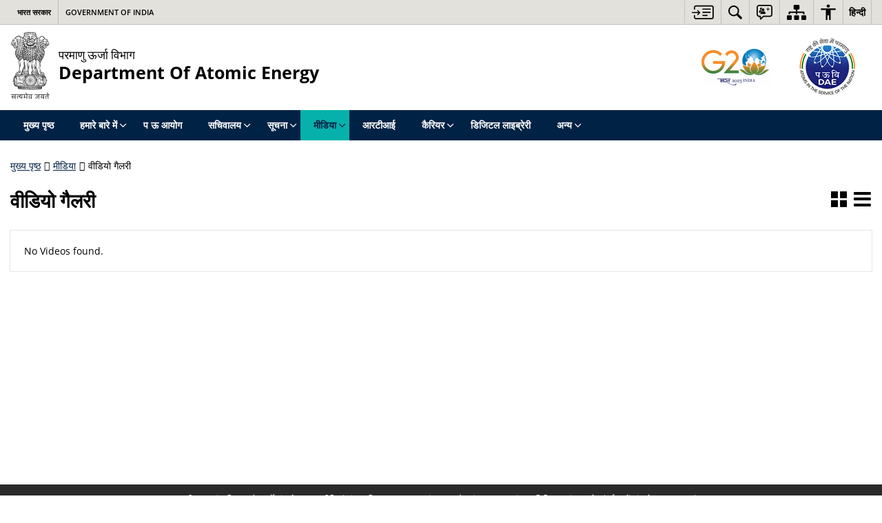

--- FILE ---
content_type: text/html; charset=UTF-8
request_url: https://xn--q1b7d8a1b.xn--11b7cb3a6a.xn--h2brj9c/%E0%A4%B5%E0%A5%80%E0%A4%A1%E0%A4%BF%E0%A4%AF%E0%A5%8B-%E0%A4%97%E0%A5%88%E0%A4%B2%E0%A4%B0%E0%A5%80/page/2/
body_size: 24367
content:
<!DOCTYPE html>
<html lang="hi-IN">
<head>
    <meta charset="UTF-8" />
    <meta http-equiv="X-UA-Compatible" content="IE=edge">
    <meta name="viewport" content="width=device-width, initial-scale=1">
    <meta name="title" content="वीडियो गैलरी | परमाणु ऊर्जा विभाग | भारत">
    <meta name="lang" content="hi">
    <title>वीडियो गैलरी | परमाणु ऊर्जा विभाग | भारत</title>
    <link rel="profile" href="http://gmpg.org/xfn/11" />
    <link rel="pingback" href="https://xn--q1b7d8a1b.xn--11b7cb3a6a.xn--h2brj9c/xmlrpc.php" />
    <link rel="stylesheet" href="https://xn--q1b7d8a1b.xn--11b7cb3a6a.xn--h2brj9c/wp-content/themes/sdo-theme/css/print.css" type="text/css" media="print">
    <meta name='robots' content='max-image-preview:large' />
<meta name="description" content="वीडियो गैलरी" />
<meta name="keywords" content="वीडियो गैलरी" />
<link rel="alternate" title="oEmbed (JSON)" type="application/json+oembed" href="https://xn--q1b7d8a1b.xn--11b7cb3a6a.xn--h2brj9c/wp-json/oembed/1.0/embed?url=https%3A%2F%2Fxn--q1b7d8a1b.xn--11b7cb3a6a.xn--h2brj9c%2F%25e0%25a4%25b5%25e0%25a5%2580%25e0%25a4%25a1%25e0%25a4%25bf%25e0%25a4%25af%25e0%25a5%258b-%25e0%25a4%2597%25e0%25a5%2588%25e0%25a4%25b2%25e0%25a4%25b0%25e0%25a5%2580%2F" />
<link rel="alternate" title="oEmbed (XML)" type="text/xml+oembed" href="https://xn--q1b7d8a1b.xn--11b7cb3a6a.xn--h2brj9c/wp-json/oembed/1.0/embed?url=https%3A%2F%2Fxn--q1b7d8a1b.xn--11b7cb3a6a.xn--h2brj9c%2F%25e0%25a4%25b5%25e0%25a5%2580%25e0%25a4%25a1%25e0%25a4%25bf%25e0%25a4%25af%25e0%25a5%258b-%25e0%25a4%2597%25e0%25a5%2588%25e0%25a4%25b2%25e0%25a4%25b0%25e0%25a5%2580%2F&#038;format=xml" />
<style id='wp-block-library-inline-css' type='text/css'>
:root{--wp-block-synced-color:#7a00df;--wp-block-synced-color--rgb:122,0,223;--wp-bound-block-color:var(--wp-block-synced-color);--wp-editor-canvas-background:#ddd;--wp-admin-theme-color:#007cba;--wp-admin-theme-color--rgb:0,124,186;--wp-admin-theme-color-darker-10:#006ba1;--wp-admin-theme-color-darker-10--rgb:0,107,160.5;--wp-admin-theme-color-darker-20:#005a87;--wp-admin-theme-color-darker-20--rgb:0,90,135;--wp-admin-border-width-focus:2px}@media (min-resolution:192dpi){:root{--wp-admin-border-width-focus:1.5px}}.wp-element-button{cursor:pointer}:root .has-very-light-gray-background-color{background-color:#eee}:root .has-very-dark-gray-background-color{background-color:#313131}:root .has-very-light-gray-color{color:#eee}:root .has-very-dark-gray-color{color:#313131}:root .has-vivid-green-cyan-to-vivid-cyan-blue-gradient-background{background:linear-gradient(135deg,#00d084,#0693e3)}:root .has-purple-crush-gradient-background{background:linear-gradient(135deg,#34e2e4,#4721fb 50%,#ab1dfe)}:root .has-hazy-dawn-gradient-background{background:linear-gradient(135deg,#faaca8,#dad0ec)}:root .has-subdued-olive-gradient-background{background:linear-gradient(135deg,#fafae1,#67a671)}:root .has-atomic-cream-gradient-background{background:linear-gradient(135deg,#fdd79a,#004a59)}:root .has-nightshade-gradient-background{background:linear-gradient(135deg,#330968,#31cdcf)}:root .has-midnight-gradient-background{background:linear-gradient(135deg,#020381,#2874fc)}:root{--wp--preset--font-size--normal:16px;--wp--preset--font-size--huge:42px}.has-regular-font-size{font-size:1em}.has-larger-font-size{font-size:2.625em}.has-normal-font-size{font-size:var(--wp--preset--font-size--normal)}.has-huge-font-size{font-size:var(--wp--preset--font-size--huge)}.has-text-align-center{text-align:center}.has-text-align-left{text-align:left}.has-text-align-right{text-align:right}.has-fit-text{white-space:nowrap!important}#end-resizable-editor-section{display:none}.aligncenter{clear:both}.items-justified-left{justify-content:flex-start}.items-justified-center{justify-content:center}.items-justified-right{justify-content:flex-end}.items-justified-space-between{justify-content:space-between}.screen-reader-text{border:0;clip-path:inset(50%);height:1px;margin:-1px;overflow:hidden;padding:0;position:absolute;width:1px;word-wrap:normal!important}.screen-reader-text:focus{background-color:#ddd;clip-path:none;color:#444;display:block;font-size:1em;height:auto;left:5px;line-height:normal;padding:15px 23px 14px;text-decoration:none;top:5px;width:auto;z-index:100000}html :where(.has-border-color){border-style:solid}html :where([style*=border-top-color]){border-top-style:solid}html :where([style*=border-right-color]){border-right-style:solid}html :where([style*=border-bottom-color]){border-bottom-style:solid}html :where([style*=border-left-color]){border-left-style:solid}html :where([style*=border-width]){border-style:solid}html :where([style*=border-top-width]){border-top-style:solid}html :where([style*=border-right-width]){border-right-style:solid}html :where([style*=border-bottom-width]){border-bottom-style:solid}html :where([style*=border-left-width]){border-left-style:solid}html :where(img[class*=wp-image-]){height:auto;max-width:100%}:where(figure){margin:0 0 1em}html :where(.is-position-sticky){--wp-admin--admin-bar--position-offset:var(--wp-admin--admin-bar--height,0px)}@media screen and (max-width:600px){html :where(.is-position-sticky){--wp-admin--admin-bar--position-offset:0px}}

/*# sourceURL=wp-block-library-inline-css */
</style><style id='global-styles-inline-css' type='text/css'>
:root{--wp--preset--aspect-ratio--square: 1;--wp--preset--aspect-ratio--4-3: 4/3;--wp--preset--aspect-ratio--3-4: 3/4;--wp--preset--aspect-ratio--3-2: 3/2;--wp--preset--aspect-ratio--2-3: 2/3;--wp--preset--aspect-ratio--16-9: 16/9;--wp--preset--aspect-ratio--9-16: 9/16;--wp--preset--color--black: #000000;--wp--preset--color--cyan-bluish-gray: #abb8c3;--wp--preset--color--white: #ffffff;--wp--preset--color--pale-pink: #f78da7;--wp--preset--color--vivid-red: #cf2e2e;--wp--preset--color--luminous-vivid-orange: #ff6900;--wp--preset--color--luminous-vivid-amber: #fcb900;--wp--preset--color--light-green-cyan: #7bdcb5;--wp--preset--color--vivid-green-cyan: #00d084;--wp--preset--color--pale-cyan-blue: #8ed1fc;--wp--preset--color--vivid-cyan-blue: #0693e3;--wp--preset--color--vivid-purple: #9b51e0;--wp--preset--gradient--vivid-cyan-blue-to-vivid-purple: linear-gradient(135deg,rgb(6,147,227) 0%,rgb(155,81,224) 100%);--wp--preset--gradient--light-green-cyan-to-vivid-green-cyan: linear-gradient(135deg,rgb(122,220,180) 0%,rgb(0,208,130) 100%);--wp--preset--gradient--luminous-vivid-amber-to-luminous-vivid-orange: linear-gradient(135deg,rgb(252,185,0) 0%,rgb(255,105,0) 100%);--wp--preset--gradient--luminous-vivid-orange-to-vivid-red: linear-gradient(135deg,rgb(255,105,0) 0%,rgb(207,46,46) 100%);--wp--preset--gradient--very-light-gray-to-cyan-bluish-gray: linear-gradient(135deg,rgb(238,238,238) 0%,rgb(169,184,195) 100%);--wp--preset--gradient--cool-to-warm-spectrum: linear-gradient(135deg,rgb(74,234,220) 0%,rgb(151,120,209) 20%,rgb(207,42,186) 40%,rgb(238,44,130) 60%,rgb(251,105,98) 80%,rgb(254,248,76) 100%);--wp--preset--gradient--blush-light-purple: linear-gradient(135deg,rgb(255,206,236) 0%,rgb(152,150,240) 100%);--wp--preset--gradient--blush-bordeaux: linear-gradient(135deg,rgb(254,205,165) 0%,rgb(254,45,45) 50%,rgb(107,0,62) 100%);--wp--preset--gradient--luminous-dusk: linear-gradient(135deg,rgb(255,203,112) 0%,rgb(199,81,192) 50%,rgb(65,88,208) 100%);--wp--preset--gradient--pale-ocean: linear-gradient(135deg,rgb(255,245,203) 0%,rgb(182,227,212) 50%,rgb(51,167,181) 100%);--wp--preset--gradient--electric-grass: linear-gradient(135deg,rgb(202,248,128) 0%,rgb(113,206,126) 100%);--wp--preset--gradient--midnight: linear-gradient(135deg,rgb(2,3,129) 0%,rgb(40,116,252) 100%);--wp--preset--font-size--small: 13px;--wp--preset--font-size--medium: 20px;--wp--preset--font-size--large: 36px;--wp--preset--font-size--x-large: 42px;--wp--preset--spacing--20: 0.44rem;--wp--preset--spacing--30: 0.67rem;--wp--preset--spacing--40: 1rem;--wp--preset--spacing--50: 1.5rem;--wp--preset--spacing--60: 2.25rem;--wp--preset--spacing--70: 3.38rem;--wp--preset--spacing--80: 5.06rem;--wp--preset--shadow--natural: 6px 6px 9px rgba(0, 0, 0, 0.2);--wp--preset--shadow--deep: 12px 12px 50px rgba(0, 0, 0, 0.4);--wp--preset--shadow--sharp: 6px 6px 0px rgba(0, 0, 0, 0.2);--wp--preset--shadow--outlined: 6px 6px 0px -3px rgb(255, 255, 255), 6px 6px rgb(0, 0, 0);--wp--preset--shadow--crisp: 6px 6px 0px rgb(0, 0, 0);}:where(.is-layout-flex){gap: 0.5em;}:where(.is-layout-grid){gap: 0.5em;}body .is-layout-flex{display: flex;}.is-layout-flex{flex-wrap: wrap;align-items: center;}.is-layout-flex > :is(*, div){margin: 0;}body .is-layout-grid{display: grid;}.is-layout-grid > :is(*, div){margin: 0;}:where(.wp-block-columns.is-layout-flex){gap: 2em;}:where(.wp-block-columns.is-layout-grid){gap: 2em;}:where(.wp-block-post-template.is-layout-flex){gap: 1.25em;}:where(.wp-block-post-template.is-layout-grid){gap: 1.25em;}.has-black-color{color: var(--wp--preset--color--black) !important;}.has-cyan-bluish-gray-color{color: var(--wp--preset--color--cyan-bluish-gray) !important;}.has-white-color{color: var(--wp--preset--color--white) !important;}.has-pale-pink-color{color: var(--wp--preset--color--pale-pink) !important;}.has-vivid-red-color{color: var(--wp--preset--color--vivid-red) !important;}.has-luminous-vivid-orange-color{color: var(--wp--preset--color--luminous-vivid-orange) !important;}.has-luminous-vivid-amber-color{color: var(--wp--preset--color--luminous-vivid-amber) !important;}.has-light-green-cyan-color{color: var(--wp--preset--color--light-green-cyan) !important;}.has-vivid-green-cyan-color{color: var(--wp--preset--color--vivid-green-cyan) !important;}.has-pale-cyan-blue-color{color: var(--wp--preset--color--pale-cyan-blue) !important;}.has-vivid-cyan-blue-color{color: var(--wp--preset--color--vivid-cyan-blue) !important;}.has-vivid-purple-color{color: var(--wp--preset--color--vivid-purple) !important;}.has-black-background-color{background-color: var(--wp--preset--color--black) !important;}.has-cyan-bluish-gray-background-color{background-color: var(--wp--preset--color--cyan-bluish-gray) !important;}.has-white-background-color{background-color: var(--wp--preset--color--white) !important;}.has-pale-pink-background-color{background-color: var(--wp--preset--color--pale-pink) !important;}.has-vivid-red-background-color{background-color: var(--wp--preset--color--vivid-red) !important;}.has-luminous-vivid-orange-background-color{background-color: var(--wp--preset--color--luminous-vivid-orange) !important;}.has-luminous-vivid-amber-background-color{background-color: var(--wp--preset--color--luminous-vivid-amber) !important;}.has-light-green-cyan-background-color{background-color: var(--wp--preset--color--light-green-cyan) !important;}.has-vivid-green-cyan-background-color{background-color: var(--wp--preset--color--vivid-green-cyan) !important;}.has-pale-cyan-blue-background-color{background-color: var(--wp--preset--color--pale-cyan-blue) !important;}.has-vivid-cyan-blue-background-color{background-color: var(--wp--preset--color--vivid-cyan-blue) !important;}.has-vivid-purple-background-color{background-color: var(--wp--preset--color--vivid-purple) !important;}.has-black-border-color{border-color: var(--wp--preset--color--black) !important;}.has-cyan-bluish-gray-border-color{border-color: var(--wp--preset--color--cyan-bluish-gray) !important;}.has-white-border-color{border-color: var(--wp--preset--color--white) !important;}.has-pale-pink-border-color{border-color: var(--wp--preset--color--pale-pink) !important;}.has-vivid-red-border-color{border-color: var(--wp--preset--color--vivid-red) !important;}.has-luminous-vivid-orange-border-color{border-color: var(--wp--preset--color--luminous-vivid-orange) !important;}.has-luminous-vivid-amber-border-color{border-color: var(--wp--preset--color--luminous-vivid-amber) !important;}.has-light-green-cyan-border-color{border-color: var(--wp--preset--color--light-green-cyan) !important;}.has-vivid-green-cyan-border-color{border-color: var(--wp--preset--color--vivid-green-cyan) !important;}.has-pale-cyan-blue-border-color{border-color: var(--wp--preset--color--pale-cyan-blue) !important;}.has-vivid-cyan-blue-border-color{border-color: var(--wp--preset--color--vivid-cyan-blue) !important;}.has-vivid-purple-border-color{border-color: var(--wp--preset--color--vivid-purple) !important;}.has-vivid-cyan-blue-to-vivid-purple-gradient-background{background: var(--wp--preset--gradient--vivid-cyan-blue-to-vivid-purple) !important;}.has-light-green-cyan-to-vivid-green-cyan-gradient-background{background: var(--wp--preset--gradient--light-green-cyan-to-vivid-green-cyan) !important;}.has-luminous-vivid-amber-to-luminous-vivid-orange-gradient-background{background: var(--wp--preset--gradient--luminous-vivid-amber-to-luminous-vivid-orange) !important;}.has-luminous-vivid-orange-to-vivid-red-gradient-background{background: var(--wp--preset--gradient--luminous-vivid-orange-to-vivid-red) !important;}.has-very-light-gray-to-cyan-bluish-gray-gradient-background{background: var(--wp--preset--gradient--very-light-gray-to-cyan-bluish-gray) !important;}.has-cool-to-warm-spectrum-gradient-background{background: var(--wp--preset--gradient--cool-to-warm-spectrum) !important;}.has-blush-light-purple-gradient-background{background: var(--wp--preset--gradient--blush-light-purple) !important;}.has-blush-bordeaux-gradient-background{background: var(--wp--preset--gradient--blush-bordeaux) !important;}.has-luminous-dusk-gradient-background{background: var(--wp--preset--gradient--luminous-dusk) !important;}.has-pale-ocean-gradient-background{background: var(--wp--preset--gradient--pale-ocean) !important;}.has-electric-grass-gradient-background{background: var(--wp--preset--gradient--electric-grass) !important;}.has-midnight-gradient-background{background: var(--wp--preset--gradient--midnight) !important;}.has-small-font-size{font-size: var(--wp--preset--font-size--small) !important;}.has-medium-font-size{font-size: var(--wp--preset--font-size--medium) !important;}.has-large-font-size{font-size: var(--wp--preset--font-size--large) !important;}.has-x-large-font-size{font-size: var(--wp--preset--font-size--x-large) !important;}
/*# sourceURL=global-styles-inline-css */
</style>

<style id='classic-theme-styles-inline-css' type='text/css'>
/*! This file is auto-generated */
.wp-block-button__link{color:#fff;background-color:#32373c;border-radius:9999px;box-shadow:none;text-decoration:none;padding:calc(.667em + 2px) calc(1.333em + 2px);font-size:1.125em}.wp-block-file__button{background:#32373c;color:#fff;text-decoration:none}
/*# sourceURL=/wp-includes/css/classic-themes.min.css */
</style>
<link rel='stylesheet' id='extra-feature-css-css' href='https://dae.gov.in/wp-content/mu-plugins/utility/assets/css/extra.features.css' media='all' />
<link rel='stylesheet' id='parichay-login-css-css' href='https://dae.gov.in/wp-content/mu-plugins/parichay-sso//css/login.css' media='all' />
<link rel='stylesheet' id='contact-form-7-css' href='https://xn--q1b7d8a1b.xn--11b7cb3a6a.xn--h2brj9c/wp-content/plugins/contact-form-7/includes/css/styles.css' media='all' />
<link rel='stylesheet' id='flipbook-css' href='https://xn--q1b7d8a1b.xn--11b7cb3a6a.xn--h2brj9c/wp-content/themes/sdo-theme/flipbook/css/dflip.min.css' media='all' />
<link rel='stylesheet' id='flipbook-themify-css' href='https://xn--q1b7d8a1b.xn--11b7cb3a6a.xn--h2brj9c/wp-content/themes/sdo-theme/flipbook/css/themify-icons.min.css' media='all' />
<link rel='stylesheet' id='base-css-css' href='https://xn--q1b7d8a1b.xn--11b7cb3a6a.xn--h2brj9c/wp-content/themes/sdo-theme/css/base.css' media='all' />
<link rel='stylesheet' id='jquery-ui-datepicker-css' href='https://dae.gov.in/wp-content/mu-plugins/metaboxes/assets/css/jquery.ui.datepicker.css' media='all' />
<link rel='stylesheet' id='sliderhelper-css-css' href='https://xn--q1b7d8a1b.xn--11b7cb3a6a.xn--h2brj9c/wp-content/themes/sdo-theme/css/addons/sliderhelper.css' media='all' />
<link rel='stylesheet' id='main-css-css' href='https://xn--q1b7d8a1b.xn--11b7cb3a6a.xn--h2brj9c/wp-content/themes/sdo-theme/style.css' media='all' />
<link rel='stylesheet' id='js_composer_front-css' href='https://xn--q1b7d8a1b.xn--11b7cb3a6a.xn--h2brj9c/wp-content/mu-plugins/js_composer/assets/css/js_composer.min.css' media='all' />
<link rel='stylesheet' id='font-awesome-css' href='https://dae.gov.in/wp-content/mu-plugins/accessibility/css/font-awesome.css' media='all' />
<script type="text/javascript" src="https://xn--q1b7d8a1b.xn--11b7cb3a6a.xn--h2brj9c/wp-content/themes/sdo-theme/js/jquery.min.js" id="jquery-core-js"></script>
<script type="text/javascript" src="https://xn--q1b7d8a1b.xn--11b7cb3a6a.xn--h2brj9c/wp-content/themes/sdo-theme/js/jquery-migrate.min.js" id="jquery-migrate-js"></script>
<script type="text/javascript" src="https://dae.gov.in/wp-content/mu-plugins/accessibility/js/external.js" id="external-link-js"></script>
<script type="text/javascript" id="s3waas-accessibility-js-extra">
/* <![CDATA[ */
var S3WaaSAccessibilityParams = {"blogInfoName":"\u092a\u0930\u092e\u093e\u0923\u0941 \u090a\u0930\u094d\u091c\u093e \u0935\u093f\u092d\u093e\u0917","defaultLinkAriaLabel":"\u092c\u093e\u0939\u0930\u0940 \u0938\u093e\u0907\u091f \u091c\u094b \u090f\u0915 \u0928\u0908 \u0935\u093f\u0902\u0921\u094b \u092e\u0947\u0902 \u0916\u0941\u0932\u0924\u0940 \u0939\u0948","defaultLinkTitle":"\u092c\u093e\u0939\u0930\u0940 \u0938\u093e\u0907\u091f \u091c\u094b \u090f\u0915 \u0928\u0908 \u0935\u093f\u0902\u0921\u094b \u092e\u0947\u0902 \u0916\u0941\u0932\u0924\u0940 \u0939\u0948","flexNavPrevTitle":"\u092a\u093f\u091b\u0932\u093e","flexNavPlayPauseTitle":"\u092a\u094d\u0932\u0947/\u0920\u0939\u0930\u0947\u0902","flexNavNextTitle":"\u0905\u0917\u0932\u093e","ariaLabelDownload":"\u0921\u093e\u0909\u0928\u0932\u094b\u0921","externalLinkAlertTextBeforeSitename":"You are being redirected to an external website. Please note that","externalLinkAlertTextAfterSitename":"cannot be held responsible for external websites content & privacy policies.","excludeExternalLinks":"https://data.dae.gov.in/PAMID/,https://digilib.dae.gov.in/DAEHomePage","clickToExpand":"Click to expand","clickToCollapse":"Click to collapse","submenu":"submenu","fancyBoxCloseText":"Close"};
//# sourceURL=s3waas-accessibility-js-extra
/* ]]> */
</script>
<script type="text/javascript" src="https://dae.gov.in/wp-content/mu-plugins/accessibility/js/accessibility.js" id="s3waas-accessibility-js"></script>
<script></script><link rel="https://api.w.org/" href="https://xn--q1b7d8a1b.xn--11b7cb3a6a.xn--h2brj9c/wp-json/" /><link rel="alternate" title="JSON" type="application/json" href="https://xn--q1b7d8a1b.xn--11b7cb3a6a.xn--h2brj9c/wp-json/wp/v2/pages/22553" /><link rel="EditURI" type="application/rsd+xml" title="RSD" href="https://xn--q1b7d8a1b.xn--11b7cb3a6a.xn--h2brj9c/xmlrpc.php?rsd" />
<link rel="canonical" href="https://xn--q1b7d8a1b.xn--11b7cb3a6a.xn--h2brj9c/%e0%a4%b5%e0%a5%80%e0%a4%a1%e0%a4%bf%e0%a4%af%e0%a5%8b-%e0%a4%97%e0%a5%88%e0%a4%b2%e0%a4%b0%e0%a5%80/" />
<link rel='shortlink' href='https://dae.gov.in/?p=22553' />

            <script async  src="https://www.googletagmanager.com/gtag/js?id=G-3G43K7CQEY"></script>
            <script>
                window.dataLayer = window.dataLayer || [];

                function gtag() {
                    dataLayer.push(arguments);
                }

                gtag('js', new Date());
                gtag('set', 'cookie_flags', 'SameSite=Lax;Secure');
                gtag('config', 'G-3G43K7CQEY');
            </script>
                <noscript>
        <style>
            #topBar #accessibility ul li .goiSearch, #topBar1 #accessibility ul li .goiSearch{ visibility: visible;}
            #topBar #accessibility ul li .socialIcons ul, #topBar1 #accessibility ul li .socialIcons ul { background: #fff !important;}
            #topBar #accessibility ul li .goiSearch, #topBar1 #accessibility ul li .goiSearch{ right: 0; left: inherit;}
            .nav li a:focus > ul { left: 0; opacity: 0.99;}
            a:focus, button:focus, .carasoleflex-wrap .flexslider .slides > li a:focus, .flexslider .slides>li a:focus
            { outline: 3px solid #ff8c00 !important;}
            .flexslider .slides>li { display:block !important;}
            .flexslider .slides img { width:auto !important;}
            .nav li.active > a, .nav li > a:hover, .nav li > a:focus, .nav ul li a:hover,
            .nav li:hover > a{ border-top:none; color:#ffffff;}
            .nav li.active > a{ border:0;}
            .nav ul{ opacity:1; left:0; position:static !important; width:auto; border:0;}
            .nav li{ position:static !important; display:block; float:none; border:0 !important;}

            .nav li > a { float: none;  display: block;  background-color: #ff9f08 !important;  color: #ffffff; margin: 0; padding: 0px 15px;
                border-radius: 0; border-bottom: 1px solid #ffffff !important;   position: static !important;  border-top: 0;  font-size: 14px !important;}

            .nav ul.sub-menu li > a{ background-color:#464141 !important; font-size:12px !important; padding:0 25px;}

            .style-1 .menuWrapper, .style-2 .menuWrapper, .style-6 .menuWrapper, .style-5 .menuWrapper{ background:#e1e1e1 !important;}
            .style-1 .nav li > a, .style-1 .nav li > a:hover{background-color: #875506 !important;}
            .style-1 .nav ul.sub-menu li > a, .style-1 .nav ul.sub-menu li > a:hover{ background-color:#3e2908 !important;}

            .style-2 .nav li > a, .style-2 .nav li > a:hover{background-color: #11372a !important;}
            .style-2 .nav ul.sub-menu li > a, .style-2 .nav ul.sub-menu li > a:hover{ background-color:#677314 !important;}

            .style-6 .nav li > a, .style-6 .nav li > a:hover{background-color: #f65a64 !important;}
            .style-6 .nav ul.sub-menu li > a:hover{ background-color:#fff !important;}
            .style-6 .nav ul.sub-menu li > a { background-color:transparent !important; }
            .style-6 .menuWrapper .nav li ul li{ border-bottom:1px solid transparent !important;}
            .style-6 .menuWrapper .nav li a{ border-radius:0 !important; color:#fff !important;}
            .style-6 .menuWrapper .nav li a:hover{ color:#000 !important;}

            .style-5 .nav li > a, .style-5 .nav li > a:hover{background-color: #fd9c29 !important; color:#ffffff !important;}
            .style-5 .nav ul.sub-menu li > a, .style-5 .nav ul.sub-menu li > a:hover{ background-color:#464141 !important; color:#ffffff !important;}
            .style-6 .menuWrapper .nav li ul li a {    margin: 0;    padding: 7px 15px;}

            ul li .socialIcons{ visibility:visible !important;}

        </style>
    </noscript>
    <meta name="generator" content="Powered by WPBakery Page Builder - drag and drop page builder for WordPress."/>
<link rel="icon" href="https://cdnbbsr.s3waas.gov.in/s35b8e4fd39d9786228649a8a8bec4e008/uploads/2023/05/2023053046-32x32.png" sizes="32x32" />
<link rel="icon" href="https://cdnbbsr.s3waas.gov.in/s35b8e4fd39d9786228649a8a8bec4e008/uploads/2023/05/2023053046-192x192.png" sizes="192x192" />
<link rel="apple-touch-icon" href="https://cdnbbsr.s3waas.gov.in/s35b8e4fd39d9786228649a8a8bec4e008/uploads/2023/05/2023053046-180x180.png" />
<meta name="msapplication-TileImage" content="https://cdnbbsr.s3waas.gov.in/s35b8e4fd39d9786228649a8a8bec4e008/uploads/2023/05/2023053046-270x270.png" />
<noscript><style> .wpb_animate_when_almost_visible { opacity: 1; }</style></noscript>    <!--[if lt IE 9]>
        <script src="https://xn--q1b7d8a1b.xn--11b7cb3a6a.xn--h2brj9c/wp-content/themes/sdo-theme/js/html5shiv.min.js"></script>
    <![endif]-->
    <script>
        let ajaxurl = ajax_url = ajaxUrl = AJAX_URL = AJAXURL = "https://xn--q1b7d8a1b.xn--11b7cb3a6a.xn--h2brj9c/wp-admin/admin-ajax.php";
    </script>
</head>
<body class="paged wp-singular page-template-default page page-id-22553 paged-2 page-paged-2 wp-theme-sdo-theme lang-hi style-9 home-8 wpb-js-composer js-comp-ver-8.6.1 vc_responsive">
<div aria-live="polite" aria-atomic="true" class="sr-only"><span id="sc-site-notification"></span></div>
<header id="mainHeader">
    <!--topBar start-->
    <div id="topBar">
        <div class="container">
            <div class="row">
                <div class="col-xs-12">
                    <div class="push-right topbaright d-flex align-items-center">
                           <a  href="#SkipContent" class="skipContent skip-cont-btn pd-right10 pd-top5 pd-left10" aria-label="मुख्य पृष्ठ पर जाएं">
        <svg width="32" height="24" viewBox="0 0 40 27" fill="none" xmlns="http://www.w3.org/2000/svg">
            <path
                d="M35.7451 0.628906C35.9372 0.628906 36.1614 0.628619 36.3535 0.661133C36.6739 0.693692 36.9949 0.75941 37.2832 0.889648C37.9558 1.15014 38.5006 1.57357 38.917 2.12695C39.2052 2.48504 39.4295 2.90824 39.5576 3.39648C39.6216 3.62421 39.6857 3.81945 39.7178 4.01465V22.7041C39.6537 22.8994 39.6216 23.0948 39.5576 23.29C39.4295 23.7459 39.2053 24.2024 38.917 24.5605C38.5006 25.1139 37.9238 25.5374 37.2832 25.7979C36.9949 25.8955 36.6739 25.9928 36.3535 26.0254C36.1614 26.0579 35.9373 26.0576 35.7451 26.0576H7.80762C5.50113 26.0574 3.83496 24.3646 3.83496 22.0205V19.1875C3.83508 18.6341 4.12402 18.2113 4.60449 18.0811C5.30927 17.8858 5.91797 18.4068 5.91797 19.2207V22.0205C5.91797 23.1925 6.62249 23.9412 7.80762 23.9414H35.6807C36.5135 23.9414 37.155 23.5186 37.4434 22.835C37.5074 22.6071 37.5712 22.3463 37.5713 22.0859V4.60156C37.5713 4.30867 37.5394 4.08034 37.4434 3.85254C37.1871 3.16879 36.5457 2.74512 35.6807 2.74512H7.80762C6.6546 2.7453 5.91808 3.46163 5.91797 4.66602V7.4668C5.91777 8.28044 5.30908 8.80153 4.60449 8.60645C4.12394 8.47621 3.83498 8.05251 3.83496 7.49902V4.66602C3.83509 2.32202 5.50122 0.629121 7.80762 0.628906H35.7451ZM27.6074 17.8203C28.2801 17.8203 28.7606 18.276 28.7607 18.8945C28.7607 19.5457 28.3122 19.9697 27.6074 19.9697H20.0781C19.5338 19.9695 19.0857 19.546 19.0215 19.0254C18.9894 18.4719 19.3419 17.9828 19.8545 17.8525C19.9506 17.8201 20.0788 17.8203 20.1748 17.8203H27.6074ZM10.6592 9.32227C10.7233 9.32227 10.7877 9.35449 10.8838 9.35449C11.108 9.38706 11.2684 9.51727 11.3965 9.64746C11.5246 9.7777 11.6843 9.90882 11.8125 10.0391C11.8766 10.1367 11.9733 10.2344 12.0693 10.332C12.1652 10.4294 12.2293 10.4944 12.3252 10.5918C12.5815 10.8523 12.8064 11.081 13.0947 11.374L13.1582 11.4385C13.4786 11.7315 13.7675 12.0576 14.0879 12.3506C14.1518 12.4156 14.2154 12.4809 14.2793 12.5459C14.3434 12.6436 14.44 12.709 14.5361 12.8066C14.7282 13.0018 14.9202 13.1971 15.1123 13.4248C15.1764 13.5225 15.1769 13.6204 15.209 13.6855V13.75C15.209 13.7825 15.2412 13.7829 15.2412 13.8154V14.0107C15.2114 14.0107 15.2091 14.039 15.209 14.043C15.1769 14.2383 15.0803 14.4342 14.9521 14.5645C14.6639 14.8574 14.4074 15.1182 14.1191 15.4111L13.5752 15.9648C13.2869 16.2579 12.9983 16.5507 12.71 16.8438C12.5498 17.0065 12.3896 17.1693 12.2295 17.332C11.9732 17.5925 11.7163 17.8528 11.46 18.1133L11.4287 18.1455C11.3006 18.2757 11.1717 18.4066 10.9795 18.4717H10.9482C10.9481 18.5022 10.9193 18.5038 10.916 18.5039L10.8838 18.5371H10.499V18.5039C10.4673 18.5038 10.4671 18.4719 10.4355 18.4717C10.4039 18.4396 10.3719 18.4385 10.3711 18.4385C10.1149 18.3733 9.98673 18.1784 9.89062 18.0156C9.76253 17.7553 9.73045 17.495 9.8584 17.2021C9.89044 17.0719 9.98671 16.9733 10.0508 16.9082L10.083 16.876C10.147 16.8109 10.2114 16.7457 10.2754 16.6807C10.3072 16.6484 10.3069 16.6477 10.3389 16.6152C10.4349 16.5176 10.5309 16.4199 10.627 16.3223L10.6592 16.29C10.6911 16.2576 10.7549 16.1929 10.7871 16.1602L11.2363 15.7041C11.2683 15.6716 11.3001 15.6389 11.332 15.6064C11.3961 15.5414 11.4604 15.4762 11.5244 15.4111C11.5565 15.3786 11.6203 15.3128 11.6523 15.2803C11.6843 15.2478 11.7482 15.183 11.7803 15.1504C11.8443 15.0853 11.9086 15.0201 11.9727 14.9551C12.0047 14.9225 12.0373 14.89 12.0693 14.8574H0.887695C0.727657 14.8574 0.567768 14.8573 0.47168 14.7598C0.279453 14.597 0.118763 14.434 0.0546875 14.2061C-0.0733002 13.8481 0.0227193 13.4899 0.342773 13.2295C0.502962 13.0667 0.695846 13.002 0.952148 13.002H12.0693C12.0373 12.9694 11.9735 12.9037 11.9414 12.8711C11.8774 12.806 11.7809 12.7087 11.7168 12.6436C11.6207 12.5459 11.5561 12.4805 11.46 12.3828C11.364 12.2853 11.3001 12.2197 11.2041 12.1221C11.1081 12.057 11.0442 11.992 10.9482 11.8945C10.8842 11.8294 10.8512 11.7966 10.7871 11.7314C10.755 11.6988 10.6911 11.634 10.6592 11.6016C10.4029 11.3411 10.243 11.1452 10.0508 10.9824C9.79471 10.7221 9.69856 10.4621 9.73047 10.1367C9.76251 9.87624 9.89078 9.68038 10.083 9.51758C10.2431 9.38749 10.4351 9.32231 10.6592 9.32227ZM33.2783 12.1875C34.0471 12.1876 34.5272 12.8062 34.335 13.5225C34.2068 13.9457 33.9184 14.2064 33.502 14.2715C33.3739 14.3039 33.2139 14.3037 33.0859 14.3037H20.335C20.2068 14.3037 20.0783 14.304 19.9502 14.2715C19.3736 14.1738 18.9896 13.7175 19.0537 13.1641C19.0859 12.6108 19.5017 12.1877 20.0781 12.1875H33.2783ZM33.2783 6.52246C34.0471 6.5226 34.5272 7.14119 34.335 7.85742C34.2068 8.28048 33.9183 8.54135 33.502 8.60645C33.3739 8.63888 33.2139 8.63867 33.0859 8.63867H20.335C20.2068 8.63867 20.0783 8.639 19.9502 8.60645C19.3736 8.50873 18.9896 8.01995 19.0537 7.49902C19.0857 6.94564 19.5016 6.52265 20.0781 6.52246H33.2783Z" />
        </svg>
    </a>
<nav id="accessibility" aria-label="प्राथमिक">
    <div id="fontSizeAnnouncer" class="sr-only"></div>
    <ul id="accessibilityMenu" class="clearfix"
        aria-label="Topbar menu">
        <!-- <li>
            <a role="button" href="#SkipContent" class="skipContent"
                aria-label="मुख्य पृष्ठ पर जाएं">
                <svg width="32" height="24" viewBox="0 0 40 27" fill="none" xmlns="http://www.w3.org/2000/svg">
                    <path
                        d="M35.7451 0.628906C35.9372 0.628906 36.1614 0.628619 36.3535 0.661133C36.6739 0.693692 36.9949 0.75941 37.2832 0.889648C37.9558 1.15014 38.5006 1.57357 38.917 2.12695C39.2052 2.48504 39.4295 2.90824 39.5576 3.39648C39.6216 3.62421 39.6857 3.81945 39.7178 4.01465V22.7041C39.6537 22.8994 39.6216 23.0948 39.5576 23.29C39.4295 23.7459 39.2053 24.2024 38.917 24.5605C38.5006 25.1139 37.9238 25.5374 37.2832 25.7979C36.9949 25.8955 36.6739 25.9928 36.3535 26.0254C36.1614 26.0579 35.9373 26.0576 35.7451 26.0576H7.80762C5.50113 26.0574 3.83496 24.3646 3.83496 22.0205V19.1875C3.83508 18.6341 4.12402 18.2113 4.60449 18.0811C5.30927 17.8858 5.91797 18.4068 5.91797 19.2207V22.0205C5.91797 23.1925 6.62249 23.9412 7.80762 23.9414H35.6807C36.5135 23.9414 37.155 23.5186 37.4434 22.835C37.5074 22.6071 37.5712 22.3463 37.5713 22.0859V4.60156C37.5713 4.30867 37.5394 4.08034 37.4434 3.85254C37.1871 3.16879 36.5457 2.74512 35.6807 2.74512H7.80762C6.6546 2.7453 5.91808 3.46163 5.91797 4.66602V7.4668C5.91777 8.28044 5.30908 8.80153 4.60449 8.60645C4.12394 8.47621 3.83498 8.05251 3.83496 7.49902V4.66602C3.83509 2.32202 5.50122 0.629121 7.80762 0.628906H35.7451ZM27.6074 17.8203C28.2801 17.8203 28.7606 18.276 28.7607 18.8945C28.7607 19.5457 28.3122 19.9697 27.6074 19.9697H20.0781C19.5338 19.9695 19.0857 19.546 19.0215 19.0254C18.9894 18.4719 19.3419 17.9828 19.8545 17.8525C19.9506 17.8201 20.0788 17.8203 20.1748 17.8203H27.6074ZM10.6592 9.32227C10.7233 9.32227 10.7877 9.35449 10.8838 9.35449C11.108 9.38706 11.2684 9.51727 11.3965 9.64746C11.5246 9.7777 11.6843 9.90882 11.8125 10.0391C11.8766 10.1367 11.9733 10.2344 12.0693 10.332C12.1652 10.4294 12.2293 10.4944 12.3252 10.5918C12.5815 10.8523 12.8064 11.081 13.0947 11.374L13.1582 11.4385C13.4786 11.7315 13.7675 12.0576 14.0879 12.3506C14.1518 12.4156 14.2154 12.4809 14.2793 12.5459C14.3434 12.6436 14.44 12.709 14.5361 12.8066C14.7282 13.0018 14.9202 13.1971 15.1123 13.4248C15.1764 13.5225 15.1769 13.6204 15.209 13.6855V13.75C15.209 13.7825 15.2412 13.7829 15.2412 13.8154V14.0107C15.2114 14.0107 15.2091 14.039 15.209 14.043C15.1769 14.2383 15.0803 14.4342 14.9521 14.5645C14.6639 14.8574 14.4074 15.1182 14.1191 15.4111L13.5752 15.9648C13.2869 16.2579 12.9983 16.5507 12.71 16.8438C12.5498 17.0065 12.3896 17.1693 12.2295 17.332C11.9732 17.5925 11.7163 17.8528 11.46 18.1133L11.4287 18.1455C11.3006 18.2757 11.1717 18.4066 10.9795 18.4717H10.9482C10.9481 18.5022 10.9193 18.5038 10.916 18.5039L10.8838 18.5371H10.499V18.5039C10.4673 18.5038 10.4671 18.4719 10.4355 18.4717C10.4039 18.4396 10.3719 18.4385 10.3711 18.4385C10.1149 18.3733 9.98673 18.1784 9.89062 18.0156C9.76253 17.7553 9.73045 17.495 9.8584 17.2021C9.89044 17.0719 9.98671 16.9733 10.0508 16.9082L10.083 16.876C10.147 16.8109 10.2114 16.7457 10.2754 16.6807C10.3072 16.6484 10.3069 16.6477 10.3389 16.6152C10.4349 16.5176 10.5309 16.4199 10.627 16.3223L10.6592 16.29C10.6911 16.2576 10.7549 16.1929 10.7871 16.1602L11.2363 15.7041C11.2683 15.6716 11.3001 15.6389 11.332 15.6064C11.3961 15.5414 11.4604 15.4762 11.5244 15.4111C11.5565 15.3786 11.6203 15.3128 11.6523 15.2803C11.6843 15.2478 11.7482 15.183 11.7803 15.1504C11.8443 15.0853 11.9086 15.0201 11.9727 14.9551C12.0047 14.9225 12.0373 14.89 12.0693 14.8574H0.887695C0.727657 14.8574 0.567768 14.8573 0.47168 14.7598C0.279453 14.597 0.118763 14.434 0.0546875 14.2061C-0.0733002 13.8481 0.0227193 13.4899 0.342773 13.2295C0.502962 13.0667 0.695846 13.002 0.952148 13.002H12.0693C12.0373 12.9694 11.9735 12.9037 11.9414 12.8711C11.8774 12.806 11.7809 12.7087 11.7168 12.6436C11.6207 12.5459 11.5561 12.4805 11.46 12.3828C11.364 12.2853 11.3001 12.2197 11.2041 12.1221C11.1081 12.057 11.0442 11.992 10.9482 11.8945C10.8842 11.8294 10.8512 11.7966 10.7871 11.7314C10.755 11.6988 10.6911 11.634 10.6592 11.6016C10.4029 11.3411 10.243 11.1452 10.0508 10.9824C9.79471 10.7221 9.69856 10.4621 9.73047 10.1367C9.76251 9.87624 9.89078 9.68038 10.083 9.51758C10.2431 9.38749 10.4351 9.32231 10.6592 9.32227ZM33.2783 12.1875C34.0471 12.1876 34.5272 12.8062 34.335 13.5225C34.2068 13.9457 33.9184 14.2064 33.502 14.2715C33.3739 14.3039 33.2139 14.3037 33.0859 14.3037H20.335C20.2068 14.3037 20.0783 14.304 19.9502 14.2715C19.3736 14.1738 18.9896 13.7175 19.0537 13.1641C19.0859 12.6108 19.5017 12.1877 20.0781 12.1875H33.2783ZM33.2783 6.52246C34.0471 6.5226 34.5272 7.14119 34.335 7.85742C34.2068 8.28048 33.9183 8.54135 33.502 8.60645C33.3739 8.63888 33.2139 8.63867 33.0859 8.63867H20.335C20.2068 8.63867 20.0783 8.639 19.9502 8.60645C19.3736 8.50873 18.9896 8.01995 19.0537 7.49902C19.0857 6.94564 19.5016 6.52265 20.0781 6.52246H33.2783Z" />
                </svg>
            </a>
        </li> -->
        <li class="searchbox">
            <a href="javascript:void(0);" tabindex="0" title="Site Search"
                aria-label="Site Search"
                role="button" data-toggle="dropdown" aria-expanded="false">
                <svg width="20" height="20" viewBox="0 0 19 19" fill="none" xmlns="http://www.w3.org/2000/svg">
                    <path
                        d="M4.89648 0.442261C6.22477 -0.036468 7.66305 -0.129147 9.04199 0.176636C10.4208 0.482456 11.6836 1.1733 12.6816 2.16785C13.9109 3.39515 14.6679 5.0133 14.8203 6.73914C14.9727 8.46496 14.51 10.1895 13.5146 11.6112C13.8121 11.6723 14.086 11.8176 14.3018 12.0302L18.5186 16.2245C18.7817 16.5223 18.921 16.9093 18.9082 17.3055C18.8953 17.7016 18.7309 18.078 18.4492 18.3583C18.1674 18.6386 17.7889 18.8016 17.3906 18.8143C16.9923 18.8271 16.604 18.6884 16.3047 18.4266L12.0879 14.2323C11.8739 14.0178 11.7272 13.746 11.666 13.4501C10.5062 14.2526 9.14014 14.7092 7.72852 14.7665C6.31697 14.8238 4.91793 14.48 3.69629 13.7743C2.47461 13.0685 1.48055 12.0301 0.831055 10.7821C0.181702 9.53425 -0.0955811 8.12792 0.0302734 6.72839C0.156225 5.32864 0.680975 3.99322 1.54297 2.87976C2.40495 1.76641 3.56827 0.920971 4.89648 0.442261ZM8.51172 1.98425C7.43661 1.77158 6.3223 1.88146 5.30957 2.29871C4.29688 2.71597 3.4313 3.42244 2.82227 4.32898C2.21321 5.23568 1.8877 6.30197 1.8877 7.39246C1.88772 8.4829 2.21324 9.54926 2.82227 10.4559C3.4313 11.3624 4.29694 12.069 5.30957 12.4862C6.32232 12.9034 7.4366 13.0124 8.51172 12.7997C9.58691 12.587 10.5744 12.062 11.3496 11.2909V11.2899C12.3872 10.2551 12.9697 8.85302 12.9697 7.39148C12.9696 5.9301 12.3871 4.5287 11.3496 3.49402C10.5744 2.72294 9.58692 2.19699 8.51172 1.98425Z" />
                </svg>
            </a>
            <div class="goiSearch search-form-container">
                <form action="https://xn--q1b7d8a1b.xn--11b7cb3a6a.xn--h2brj9c/" method="get" role="search">
                    <input  type="search" placeholder=" " autocomplete="off" name="s" id="search"
                        value="" />
                    <label for="search"
                        class="sitesearch">खोजें</label>
                                        <button class="accent-color accent-border-color" type="submit"
                        aria-label="खोजें"><span
                            class="icon-search"></span><span
                            class="hide">खोजें</span></button>
                    
                </form>
            </div>
        </li>
                <li class="social-media">
            <a href="javascript:void(0);" tabindex="0" class="social-group-icon"
                aria-label="Social Media"
                role="button" data-toggle="dropdown" aria-expanded="false">
                <svg width="23" height="22" viewBox="0 0 23 22" fill="none" xmlns="http://www.w3.org/2000/svg">
                    <path
                        d="M19.3096 0C20.2879 0.00121139 21.2262 0.39024 21.918 1.08203C22.6096 1.77386 22.9988 2.71213 23 3.69043V13.8359C22.9989 14.8144 22.6097 15.7525 21.918 16.4443C21.2261 17.1363 20.288 17.5261 19.3096 17.5273H10.4492L6.43262 21.334C6.31765 21.4654 6.16545 21.559 5.99609 21.6016C5.82674 21.6441 5.64785 21.6337 5.48438 21.5723C5.32114 21.5108 5.18038 21.4012 5.08105 21.2578C4.98165 21.1142 4.92867 20.9432 4.92871 20.7686L4.41309 17.5273H3.69043C2.71197 17.5261 1.77385 17.1363 1.08203 16.4443C0.390247 15.7525 0.00105979 14.8144 0 13.8359V3.69043C0.0011763 2.71213 0.390314 1.77386 1.08203 1.08203C1.77383 0.390232 2.71207 0.00121139 3.69043 0H19.3096ZM3.69043 1.7168C3.16761 1.71827 2.6663 1.92691 2.29688 2.29688C1.92771 2.6668 1.72045 3.16781 1.71973 3.69043V13.8359C1.72033 14.3593 1.92785 14.8613 2.29785 15.2314C2.66788 15.6016 3.16999 15.8098 3.69336 15.8105H5.27148C5.49909 15.8105 5.71794 15.9006 5.87891 16.0615C6.03984 16.2225 6.12988 16.4414 6.12988 16.6689L6.41602 19.0576L9.41504 16.1035C9.49564 16.0115 9.59464 15.9372 9.70605 15.8867C9.81764 15.8362 9.93907 15.8104 10.0615 15.8105H19.3096C19.833 15.8098 20.3351 15.6016 20.7051 15.2314C21.0751 14.8613 21.2826 14.3593 21.2832 13.8359V3.69043C21.2825 3.16735 21.0749 2.6659 20.7051 2.2959C20.3351 1.92576 19.833 1.71755 19.3096 1.7168H3.69043ZM10.9736 9.1543C12.1697 9.80535 12.9873 11.1192 12.9873 12.6348C12.987 12.8681 12.9668 13.1012 12.9268 13.3311H5.60938C5.56985 13.1012 5.55009 12.8681 5.5498 12.6348C5.5498 11.1238 6.36261 9.81352 7.55176 9.16016C8.02414 9.58008 8.63333 9.81166 9.26367 9.81055C9.894 9.80946 10.5027 9.57591 10.9736 9.1543ZM5.16797 7.60938C5.58973 7.9831 6.13334 8.18968 6.69629 8.18945C6.76484 8.18945 6.83321 8.18567 6.90039 8.17969C6.97786 8.38479 7.08192 8.57926 7.20898 8.75781C6.71861 9.02276 6.28921 9.3889 5.9502 9.83203C5.61134 10.275 5.37031 10.7849 5.24219 11.3281H3.42871C3.39334 11.123 3.37617 10.9152 3.37598 10.707C3.37598 9.36073 4.10298 8.19193 5.16797 7.60938ZM9.29688 5.26367C10.3869 5.26367 11.2713 6.14727 11.2715 7.2373C11.2715 8.32746 10.387 9.21191 9.29688 9.21191C8.2069 9.2117 7.32324 8.32733 7.32324 7.2373C7.32338 6.1474 8.20699 5.26388 9.29688 5.26367ZM16.5918 3.71875C16.7005 3.71875 16.8056 3.76138 16.8838 3.83691C16.9617 3.91242 17.007 4.01557 17.0107 4.12402V5.81934H18.7051C18.8135 5.82317 18.9168 5.86922 18.9922 5.94727C19.0675 6.02538 19.1094 6.12975 19.1094 6.23828C19.1094 6.34675 19.0675 6.45119 18.9922 6.5293C18.9168 6.60728 18.8135 6.65345 18.7051 6.65723H17.0107V8.34863C17.007 8.45706 16.9617 8.56025 16.8838 8.63574C16.8056 8.71126 16.7005 8.75391 16.5918 8.75391C16.4832 8.75384 16.3789 8.71121 16.3008 8.63574C16.2227 8.56023 16.1766 8.45717 16.1729 8.34863V6.65527H14.4795C14.3709 6.65155 14.268 6.6055 14.1924 6.52734C14.1169 6.44921 14.0742 6.34497 14.0742 6.23633C14.0742 6.12768 14.1169 6.02345 14.1924 5.94531C14.268 5.86716 14.3709 5.8211 14.4795 5.81738H16.1729V4.12402C16.1766 4.01546 16.2227 3.91244 16.3008 3.83691C16.3789 3.76144 16.4832 3.71881 16.5918 3.71875ZM6.64648 4.0625C6.95349 4.05659 7.25712 4.13158 7.52637 4.28027C7.79557 4.42897 8.02141 4.64626 8.18164 4.91016C7.68422 5.14089 7.27503 5.52869 7.01562 6.01465C6.75622 6.50051 6.66019 7.05821 6.74316 7.60352C6.7222 7.60449 6.70163 7.60739 6.68066 7.60742V7.60938C6.37365 7.60938 6.07108 7.52891 5.80469 7.375C5.53845 7.22119 5.31726 6.99924 5.16211 6.73242C5.00691 6.4654 4.92382 6.16195 4.9209 5.85254C4.918 5.5432 4.99542 5.23861 5.14551 4.96875C5.29562 4.69889 5.51298 4.47339 5.77637 4.31445C6.03971 4.15554 6.33961 4.06845 6.64648 4.0625Z" />
                </svg>
            </a>
            <ul class="socialIcons">
                                <li><a href="https://www.facebook.com/dae.connect"
                        target="_blank"
                        aria-label="Facebook | External site that opens in a new Tab"><img
                            src="https://xn--q1b7d8a1b.xn--11b7cb3a6a.xn--h2brj9c/wp-content/themes/sdo-theme/images/facebook_icon.svg"
                            alt="Facebook"></a>
                </li>
                                                <li><a href="https://x.com/DAEIndia"
                        target="_blank"
                        aria-label="X (formerly Twitter) | External site that opens in a new Tab"><img
                            class="icon-twitter"
                            src="https://xn--q1b7d8a1b.xn--11b7cb3a6a.xn--h2brj9c/wp-content/themes/sdo-theme/images/twitter_icon.svg"
                            alt="X"></a></li>
                                                                <li><a href="https://www.instagram.com/dae.connect"
                        target="_blank"
                        aria-label="Instagram | External site that opens in a new Tab"><img
                            src="https://xn--q1b7d8a1b.xn--11b7cb3a6a.xn--h2brj9c/wp-content/themes/sdo-theme/images/instagram_icon.svg"
                            alt="Instagram"></a>
                </li>
                                                                                <li><a href="https://www.youtube.com/c/DAEIndia"
                        target="_blank"
                        aria-label="Youtube | External site that opens in a new Tab"><img
                            src="https://xn--q1b7d8a1b.xn--11b7cb3a6a.xn--h2brj9c/wp-content/themes/sdo-theme/images/youtube_icon.svg"
                            alt="youtube"></a></li>
                                            </ul>
        </li>
                        <li class="top-sitemap">
            <a href="https://xn--q1b7d8a1b.xn--11b7cb3a6a.xn--h2brj9c/साइटमैप/"
                aria-label="साइटमैप">
                <svg width="28" height="22" viewBox="0 0 28 22" fill="none" xmlns="http://www.w3.org/2000/svg">
                    <path
                        d="M22.4004 15.125C21.6304 15.125 21 15.7437 21 16.5V20.625C21 21.3821 21.6295 22 22.4004 22H26.5996C27.3705 22 28 21.3821 28 20.625V16.5C28 15.7429 27.3705 15.125 26.5996 15.125H22.4004ZM11.9004 15.125C11.1304 15.125 10.5 15.7437 10.5 16.5V20.625C10.5 21.3821 11.1295 22 11.9004 22H16.0996C16.8705 22 17.5 21.3821 17.5 20.625V16.5C17.5 15.7429 16.8705 15.125 16.0996 15.125H11.9004ZM1.40039 15.125C0.630391 15.125 0 15.7437 0 16.5V20.625C0 21.3821 0.629516 22 1.40039 22H5.59961C6.37048 22 7 21.3821 7 20.625V16.5C7 15.7429 6.37048 15.125 5.59961 15.125H1.40039ZM11.2002 0C10.4293 0 9.7998 0.617891 9.7998 1.375V5.5C9.7998 6.25711 10.4293 6.875 11.2002 6.875H12.9502V9.625H4.12988C3.20244 9.62506 2.4502 10.3688 2.4502 11.2754V13.75H4.5498V11.6875H12.9502V13.75H15.0498V11.6875H23.4502V13.75H25.5498V11.2754C25.5498 10.3688 24.7954 9.62512 23.8711 9.625H15.0498V6.875H16.7998C17.5707 6.875 18.2002 6.25711 18.2002 5.5V1.375C18.2002 0.617891 17.5698 0 16.7998 0H11.2002Z" />
                </svg>
            </a>
        </li>
                <li>
            <a href="javascript:void(0);" tabindex="0" aria-label="Accessibility Tools"
                class="accessible-icon" role="button" data-toggle="dropdown" aria-expanded="false"><span
                    class="tcon">Accessibility Tools</span>
                <svg width="22" height="23" viewBox="0 0 22 23" fill="none" xmlns="http://www.w3.org/2000/svg">
                    <path
                        d="M21.7598 8.37793H14.5859V22.9131H12.1943V16.2041H9.80371V22.9131H7.41211V8.37793H0.238281V6.1416H21.7598V8.37793ZM10.999 0.550781C12.3142 0.55082 13.3906 1.55719 13.3906 2.78711C13.3906 4.01699 12.3142 5.0234 10.999 5.02344C9.68385 5.02344 8.60746 4.01702 8.60742 2.78711C8.60742 1.55716 9.68382 0.550781 10.999 0.550781Z" />
                </svg>
            </a>
            <div class="accessiblelinks textSizing" role="application">
                <div class="heading5 text-center" role="heading" aria-level="2">
                    Accessibility Tools                </div>
                    <!-- <button onclick="removeBodyClasses()" class="reset-btn"><span class="fa fa-refresh"><span> </button> -->
                <fieldset>
                    <legend>Color Contrast                    </legend>
                    <ul
                        aria-label="Color Contrast controls">
                        <li class="highContrast dark tog-con">
                            <a href="javascript:void(0);" tabindex="0" role="button"
                                aria-label="उच्च कंट्रास्ट">
                                <svg xmlns="http://www.w3.org/2000/svg" height="24px" viewBox="0 -960 960 960"
                                    width="24px">
                                    <path
                                        d="M480-288.46 531.54-340H620v-88.46L671.54-480 620-531.54V-620h-88.46L480-671.54 428.46-620H340v88.46L288.46-480 340-428.46V-340h88.46L480-288.46Zm0-81.54v-220q45.77 0 77.88 32.12Q590-525.77 590-480q0 45.77-32.12 77.88Q525.77-370 480-370ZM172.31-180Q142-180 121-201q-21-21-21-51.31v-455.38Q100-738 121-759q21-21 51.31-21h615.38Q818-780 839-759q21 21 21 51.31v455.38Q860-222 839-201q-21 21-51.31 21H172.31Zm0-60h615.38q4.62 0 8.46-3.85 3.85-3.84 3.85-8.46v-455.38q0-4.62-3.85-8.46-3.84-3.85-8.46-3.85H172.31q-4.62 0-8.46 3.85-3.85 3.84-3.85 8.46v455.38q0 4.62 3.85 8.46 3.84 3.85 8.46 3.85ZM160-240v-480 480Z" />
                                </svg>
                                <div>
                                    उच्च कंट्रास्ट                                </div>
                            </a>
                        </li>
                        <li class="highContrast light">
                            <a class="link-selected" href="javascript:void(0);" role="button" tabindex="0"
                                aria-label="Normal Contrast - Selected">
                                <svg width="24" height="24" viewBox="0 0 24 24" fill="none"
                                    xmlns="http://www.w3.org/2000/svg">
                                    <path
                                        d="M12 16.7885L13.2885 15.5H15.5V13.2885L16.7885 12L15.5 10.7115V8.5H13.2885L12 7.2115L10.7115 8.5H8.5V10.7115L7.2115 12L8.5 13.2885V15.5H10.7115L12 16.7885ZM4.30775 19.5C3.80258 19.5 3.375 19.325 3.025 18.975C2.675 18.625 2.5 18.1974 2.5 17.6923V6.30775C2.5 5.80258 2.675 5.375 3.025 5.025C3.375 4.675 3.80258 4.5 4.30775 4.5H19.6923C20.1974 4.5 20.625 4.675 20.975 5.025C21.325 5.375 21.5 5.80258 21.5 6.30775V17.6923C21.5 18.1974 21.325 18.625 20.975 18.975C20.625 19.325 20.1974 19.5 19.6923 19.5H4.30775ZM4.30775 18H19.6923C19.7693 18 19.8398 17.9679 19.9038 17.9038C19.9679 17.8398 20 17.7693 20 17.6923V6.30775C20 6.23075 19.9679 6.16025 19.9038 6.09625C19.8398 6.03208 19.7693 6 19.6923 6H4.30775C4.23075 6 4.16025 6.03208 4.09625 6.09625C4.03208 6.16025 4 6.23075 4 6.30775V17.6923C4 17.7693 4.03208 17.8398 4.09625 17.9038C4.16025 17.9679 4.23075 18 4.30775 18Z" />
                                    <path
                                        d="M15 12C15 13.6569 13.6569 15 12 15C10.3431 15 9 13.6569 9 12C9 10.3431 10.3431 9 12 9C13.6569 9 15 10.3431 15 12Z"
                                        fill="white" />
                                </svg>
                                <div>
                                    सामान्य कंट्रास्ट                                </div>
                            </a>
                        </li>
                        <li class="highlight-links">
                            <a id="highlightLinks"  href="javascript:void(0);" role="button" tabindex="0"
                                aria-label="Highlight Links">
                                <svg xmlns="http://www.w3.org/2000/svg" height="24px" viewBox="0 -960 960 960"
                                    width="24px">
                                    <path
                                        d="M432.31-298.46H281.54q-75.34 0-128.44-53.1Q100-404.65 100-479.98q0-75.33 53.1-128.44 53.1-53.12 128.44-53.12h150.77v60H281.54q-50.39 0-85.96 35.58Q160-530.38 160-480q0 50.38 35.58 85.96 35.57 35.58 85.96 35.58h150.77v60ZM330-450v-60h300v60H330Zm197.69 151.54v-60h150.77q50.39 0 85.96-35.58Q800-429.62 800-480q0-50.38-35.58-85.96-35.57-35.58-85.96-35.58H527.69v-60h150.77q75.34 0 128.44 53.1Q860-555.35 860-480.02q0 75.33-53.1 128.44-53.1 53.12-128.44 53.12H527.69Z" />
                                </svg>
                                <div>
                                    Highlight Links                                </div>
                            </a>
                        </li>
                        <li>
                            <a id="invert" href="javascript:void(0);" role="button" tabindex="0"
                                aria-label="Invert Color">
                                <svg xmlns="http://www.w3.org/2000/svg" height="24px" viewBox="0 -960 960 960"
                                    width="24px">
                                    <path
                                        d="M480.07-100q-78.84 0-148.21-29.92t-120.68-81.21q-51.31-51.29-81.25-120.63Q100-401.1 100-479.93q0-78.84 29.92-148.21t81.21-120.68q51.29-51.31 120.63-81.25Q401.1-860 479.93-860q78.84 0 148.21 29.92t120.68 81.21q51.31 51.29 81.25 120.63Q860-558.9 860-480.07q0 78.84-29.92 148.21t-81.21 120.68q-51.29 51.31-120.63 81.25Q558.9-100 480.07-100ZM510-161.85q121.31-11.53 205.65-101.42Q800-353.15 800-480t-83.96-216.35q-83.96-89.5-206.04-101.8v636.3Z" />
                                </svg>
                                <div>Invert</div>
                            </a>
                        </li>
                        <li>
                            <a id="saturation" href="javascript:void(0);" role="button" tabindex="0"
                                aria-label="Saturation">
                                <svg xmlns="http://www.w3.org/2000/svg" height="24px" viewBox="0 -960 960 960"
                                    width="24px">
                                    <path
                                        d="M480-140q-124.92 0-212.46-86.35Q180-312.69 180-435.62q0-62.53 23.66-114.69 23.65-52.15 64.19-93.84L480-852.31l212.15 208.16q40.54 41.69 64.19 94.42Q780-497 780-435.62q0 122.93-87.54 209.27Q604.92-140 480-140Zm0-60v-568L310-600q-35 33-52.5 74.69T240-435.62q0 97 70 166.31T480-200Z" />
                                </svg>
                                <div>Saturation                                </div>
                            </a>
                        </li>
                    </ul>
                </fieldset>

                <fieldset>
                    <legend>Text Size</legend>
                    <ul aria-label="Font size controls">
                        <li class="fontSizeEvent">
                            <a id="fontIncrease" data-selected-text="selected" data-event-type="increase"
                                href="javascript:void(0);" role="button" tabindex="0"
                                data-label="फ़ॉन्ट आकार बढ़ाएं"
                                aria-label="फ़ॉन्ट आकार बढ़ाएं">
                                <svg xmlns="http://www.w3.org/2000/svg" height="24px" viewBox="0 -960 960 960"
                                    width="24px">
                                    <path
                                        d="m52.31-210 210.77-540h69.23l210.77 540h-72.16l-54.46-144.15H177.38L122.92-210H52.31Zm146.77-204h195.69l-95.2-252h-4.65l-95.84 252Zm528.61 84v-120h-120v-60h120v-120h60v120h120v60h-120v120h-60Z" />
                                </svg>
                                <div>
                                    फ़ॉन्ट आकार बढ़ाएं                                </div>
                            </a>
                        </li>
                        <li class="fontSizeEvent">
                            <a id="fontDecrease" data-selected-text="selected" data-event-type="decrease"
                                href="javascript:void(0);" role="button" tabindex="0"
                                data-label="फ़ॉन्ट का आकार घटाएं"
                                aria-label="फ़ॉन्ट का आकार घटाएं">
                                <svg xmlns="http://www.w3.org/2000/svg" height="24px" viewBox="0 -960 960 960"
                                    width="24px">
                                    <path
                                        d="m52.31-210 210.77-540h69.23l210.77 540h-72.16l-54.46-144.15H177.38L122.92-210H52.31Zm146.77-204h195.69l-95.08-252h-4.77l-95.84 252Zm408.61-36v-60h300v60h-300Z" />
                                </svg>
                                <div>
                                    फ़ॉन्ट का आकार घटाएं                                </div>
                            </a>
                        </li>
                        <li class="fontSizeEvent">
                            <a data-selected-text="selected" data-event-type="normal"
                                href="javascript:void(0);" role="button" tabindex="0"
                                data-label="सामान्य फ़ॉन्ट"
                                aria-label="सामान्य फ़ॉन्ट">
                                <svg width="24" height="24" viewBox="0 0 24 24" fill="none"
                                    xmlns="http://www.w3.org/2000/svg">
                                    <path
                                        d="M6 18.75L11.2692 5.25H13L18.2693 18.75H16.4653L15.1038 15.1463H9.12675L7.76525 18.75H6ZM9.66925 13.65H14.5615L12.1845 7.35H12.0653L9.66925 13.65Z" />
                                </svg>
                                <div>
                                    सामान्य फ़ॉन्ट                                </div>
                            </a>
                        </li>
                        <li class="">
                            <a id="addletterspacing" data-selected-text="selected"
                                href="javascript:void(0);" role="button" tabindex="0"
                                data-label="Text Spacing"
                                aria-label="Text Spacing">
                                <svg width="24" height="24" viewBox="0 0 24 24" fill="none"
                                    xmlns="http://www.w3.org/2000/svg">
                                    <path
                                        d="M16.5852 5H8.15341C8.06903 5 8 5.06903 8 5.15341V7.60795C8 7.69233 8.06903 7.76136 8.15341 7.76136H9.22727C9.31165 7.76136 9.38068 7.69233 9.38068 7.60795V6.38068H11.6023V13.1193H9.83807C9.75369 13.1193 9.68466 13.1884 9.68466 13.2727V14.3466C9.68466 14.431 9.75369 14.5 9.83807 14.5H14.9006C14.9849 14.5 15.054 14.431 15.054 14.3466V13.2727C15.054 13.1884 14.9849 13.1193 14.9006 13.1193H13.1364V6.38068H15.358V7.60795C15.358 7.69233 15.427 7.76136 15.5114 7.76136H16.5852C16.6696 7.76136 16.7386 7.69233 16.7386 7.60795V5.15341C16.7386 5.06903 16.6696 5 16.5852 5Z" />
                                    <path
                                        d="M16.1648 14.9953V16.2379H8.72444V14.9953C8.72444 14.8802 8.59021 14.815 8.50008 14.886L6.05321 16.819C6.03665 16.8317 6.02324 16.8482 6.01402 16.8669C6.0048 16.8857 6 16.9064 6 16.9273C6 16.9482 6.0048 16.9689 6.01402 16.9876C6.02324 17.0064 6.03665 17.0228 6.05321 17.0356L8.50008 18.9686C8.52055 18.9847 8.54515 18.9947 8.57105 18.9975C8.59695 19.0003 8.6231 18.9957 8.64652 18.9843C8.66994 18.9729 8.68966 18.9551 8.70345 18.933C8.71723 18.9109 8.7245 18.8853 8.72444 18.8593V17.6186H16.1648V18.8612C16.1648 18.9763 16.299 19.0415 16.3891 18.9705L18.8341 17.0376C18.9051 16.9819 18.9051 16.8746 18.8341 16.8209L16.3891 14.8879C16.3689 14.8717 16.3444 14.8615 16.3186 14.8585C16.2928 14.8556 16.2667 14.8599 16.2432 14.8712C16.2198 14.8824 16.2 14.9 16.1861 14.9219C16.1723 14.9439 16.1649 14.9693 16.1648 14.9953Z" />
                                </svg>
                                <div>
                                    Text Spacing                                </div>
                            </a>
                        </li>
                        <li class="">
                            <a id="addlineheight" data-selected-text="selected"
                                href="javascript:void(0);" role="button" tabindex="0"
                                data-label="Line Height"
                                aria-label="Line Height">
                                <svg width="24" height="24" viewBox="0 0 24 24" fill="none"
                                    xmlns="http://www.w3.org/2000/svg">
                                    <path
                                        d="M14.5852 5H4.15341C4.06903 5 4 5.06903 4 5.15341V7.60795C4 7.69233 4.06903 7.76136 4.15341 7.76136H5.22727C5.31165 7.76136 5.38068 7.69233 5.38068 7.60795V6.38068H8.60227V17.1193H6.83807C6.75369 17.1193 6.68466 17.1884 6.68466 17.2727V18.3466C6.68466 18.431 6.75369 18.5 6.83807 18.5H11.9006C11.9849 18.5 12.054 18.431 12.054 18.3466V17.2727C12.054 17.1884 11.9849 17.1193 11.9006 17.1193H10.1364V6.38068H13.358V7.60795C13.358 7.69233 13.427 7.76136 13.5114 7.76136H14.5852C14.6696 7.76136 14.7386 7.69233 14.7386 7.60795V5.15341C14.7386 5.06903 14.6696 5 14.5852 5ZM19.8165 15.4702H18.5739V8.02983H19.8165C19.9315 8.02983 19.9967 7.8956 19.9258 7.80547L17.9928 5.35859C17.98 5.34204 17.9636 5.32863 17.9448 5.31941C17.9261 5.31018 17.9054 5.30539 17.8845 5.30539C17.8636 5.30539 17.8429 5.31018 17.8241 5.31941C17.8053 5.32863 17.7889 5.34204 17.7761 5.35859L15.8432 7.80547C15.8271 7.82594 15.8171 7.85054 15.8143 7.87644C15.8115 7.90234 15.8161 7.92849 15.8275 7.95191C15.8389 7.97532 15.8567 7.99505 15.8788 8.00883C15.9009 8.02262 15.9264 8.02989 15.9525 8.02983H17.1932V15.4702H15.9506C15.8355 15.4702 15.7703 15.6044 15.8413 15.6945L17.7742 18.1395C17.8298 18.2104 17.9372 18.2104 17.9909 18.1395L19.9239 15.6945C19.9401 15.6743 19.9503 15.6498 19.9533 15.624C19.9562 15.5982 19.9518 15.5721 19.9406 15.5486C19.9294 15.5252 19.9118 15.5054 19.8898 15.4915C19.8679 15.4776 19.8425 15.4702 19.8165 15.4702Z" />
                                </svg>
                                <div>
                                    Line Height                                </div>
                            </a>
                        </li>
                    </ul>
                </fieldset>

                                <fieldset>
                    <legend>Other controls                    </legend>
                    <!-- <div class="mr-top15 mr-left7" role="heading" aria-level="3"></div> -->
                    <ul aria-label="Other controls"
                        class="others-cntrsl">
                        <!-- <li>
                            <a data-selected-text="selected"
                                href="https://xn--q1b7d8a1b.xn--11b7cb3a6a.xn--h2brj9c/सहायता/" role="button" tabindex="0"
                                data-label="Screen Reader"
                                aria-label="Screen Reader">
                                <svg width="21" height="21" viewBox="0 0 24 24" fill="none"
                                    xmlns="http://www.w3.org/2000/svg">
                                    <path
                                        d="M11.1973 0.140137C11.3863 -0.0116447 11.6461 -0.0430314 11.8662 0.0600586C12.0896 0.164819 12.2323 0.389477 12.2324 0.63623V20.3638C12.2324 20.6105 12.0896 20.8352 11.8662 20.9399C11.6427 21.0446 11.3782 21.011 11.1885 20.853L4.79004 15.52H2.82812C1.27839 15.5199 0.0195706 14.2732 0 12.728V8.30811C1.94537e-05 6.74616 1.2662 5.48008 2.82812 5.47998H4.79004L11.1885 0.147949L11.1973 0.140137ZM5.42773 6.60498C5.31345 6.70022 5.16927 6.75237 5.02051 6.75244H2.82812C1.96912 6.75254 1.27248 7.44908 1.27246 8.30811V12.7124C1.28341 13.562 1.97593 14.2475 2.82812 14.2476H5.03418C5.17808 14.2507 5.31695 14.3027 5.42773 14.395L10.96 19.0054V1.99463L5.42773 6.60498ZM17.7217 3.47412C17.9663 3.22956 18.3611 3.22544 18.6104 3.4624L18.6221 3.47412L18.6641 3.51709C20.4537 5.34372 21 8.26774 21 10.5005C20.9999 12.7507 20.4453 15.7025 18.6221 17.5259C18.3736 17.7744 17.9702 17.7744 17.7217 17.5259C17.4732 17.2774 17.4732 16.874 17.7217 16.6255C19.1858 15.1612 19.7275 12.6338 19.7275 10.5005C19.7275 8.38367 19.1945 5.87802 17.7559 4.40869L17.71 4.36279C17.473 4.11348 17.477 3.71876 17.7217 3.47412ZM14.4336 6.76221C14.6782 6.51758 15.073 6.51351 15.3223 6.75049L15.3662 6.79443C16.0409 7.48997 16.6162 8.74804 16.6162 10.5005C16.6161 12.2804 16.0223 13.5494 15.334 14.2378L15.3223 14.2495C15.073 14.4865 14.6782 14.4824 14.4336 14.2378C14.1854 13.9894 14.1855 13.5869 14.4336 13.3384L14.4531 13.3188C14.857 12.9019 15.3436 11.9842 15.3438 10.5005C15.3437 9.01648 14.857 8.09816 14.4531 7.68115L14.4336 7.6626L14.4229 7.65088C14.1859 7.40161 14.1891 7.00685 14.4336 6.76221Z" />
                                </svg>
                                <div>
                                    Screen Reader                                </div>
                            </a>
                        </li> -->

                         <li>
                            <a id="hideimage" data-selected-text="selected"
                                href="https://xn--q1b7d8a1b.xn--11b7cb3a6a.xn--h2brj9c/सहायता/" role="button" tabindex="0"
                                data-label="Hide Images"
                                aria-label="Hide Images">
                                <svg xmlns="http://www.w3.org/2000/svg" height="24px" viewBox="0 -960 960 960"
                                    width="24px">
                                    <path
                                        d="m820-254-60-60v-433.69q0-4.62-3.85-8.46-3.84-3.85-8.46-3.85H314l-60-60h493.69Q778-820 799-799q21 21 21 51.31V-254ZM805.85-69.85 735.69-140H212.31Q182-140 161-161q-21-21-21-51.31v-523.38l-70.15-70.16L112-848l736 736-42.15 42.15ZM270-290l99.23-131.54 80 102.31L496.08-379 200-675.08v462.77q0 4.62 3.85 8.46 3.84 3.85 8.46 3.85h462.77l-90-90H270Zm267-247Zm-99.15 99.15Z" />
                                </svg>
                                <div>
                                    Hide Images                                </div>
                            </a>
                        </li>
                         <li class="defaultcursor">
                            <a id="big_cursor" tabindex="0" data-label="Big Cursor" aria-label="Big Cursor" role="button" tabindex="0">
                                <svg xmlns="http://www.w3.org/2000/svg" height="24px" viewBox="0 -960 960 960" width="24px" fill="#5f6368"><path d="M80-490v-60h120v60H80Zm129.08 224.31-42.16-43.39 84-84 43.39 42.16-85.23 85.23Zm41.84-381.23-84-84 42.16-43.39 85.23 85.23-43.39 42.16ZM699.23-190 515.38-373.85l-43.84 133.08-103.85-344.61 346.15 103.84L582-434.92l181.07 181.07L699.23-190ZM402.31-720v-120h60v120h-60Zm211.38 73.08-43.38-42.16 85.23-85.23 42.15 42.16-84 85.23Z"/></svg>
                                <span>Big Cursor</span>
                            </a>
                        </li>
                                            </ul>
                </fieldset>
                            </div>
        </li>
                <li class="languageCont"
            aria-label="भाषा परिवर्तित करें">
            <a href="javascript:void(0);" tabindex="0" class="language link-selected"
                aria-label="हिन्दी - Selected"
                title="हिन्दी - Selected"
                role="button" data-toggle="dropdown"
                aria-expanded="false">हिन्दी</a>
            <ul class="socialIcons">
                                <li class="lang-item lang-item-3 lang-item-en lang-item-first mFocus"><a lang="en"
                        hreflang="en-US" href="https://dae.gov.in/video-gallery/"
                        aria-label="English"
                        title="English">English</a>
                </li>
                            </ul>
        </li>
            </ul>
</nav>

<!-- <script>
function removeBodyClasses() {
  document.body.classList.remove("contrast", "highlightLinks", "invert", "saturation", "addlineheight", "addletterspacing", "hideimage");

}
</script> -->                    </div>
                    <div class="push-left topbarleft">
                        <div class="govBranding">
    <ul>
        <li>
            <a lang="hi" href="https://www.xn--i1bj3fqcyde.xn--11b7cb3a6a.xn--h2brj9c/" >
                भारत सरकार            </a></li>
        <li>
            <a lang="en" href="https://www.india.gov.in/">
                Government of India            </a>
        </li>
    </ul>
</div>                     </div>
                </div>
            </div>
        </div>
    </div>
    <!--topBar end-->
    <!--header middle start-->
        <div class="header-wrapper ">
        <div class="container">
            <div class="row">
                <div class="col-lg-8 col-md-8 col-sm-7 col-xs-7">
                    <div class="logo">
    <a href="https://xn--q1b7d8a1b.xn--11b7cb3a6a.xn--h2brj9c/" title="Go to home" class="site_logo" rel="home">
                    <img id="logo" class="emblem" src="https://xn--q1b7d8a1b.xn--11b7cb3a6a.xn--h2brj9c/wp-content/themes/sdo-theme/images/emblem.svg" alt="State Emblem of India">
        
        <div class="logo_text">
            <strong lang="hi">
                परमाणु ऊर्जा विभाग            </strong>
                            <span class="site_name_english">Department Of Atomic Energy</span>
                                </div>
    </a>
</div>                </div>
                <div class="col-lg-4 col-md-4 col-sm-5 col-xs-5">
                    <ul class="header-right hidden-xs push-right">
            <li><a href="https://www.g20.org/en/" target="_blank">
            <img class="sw-logo" src="https://cdnbbsr.s3waas.gov.in/s35b8e4fd39d9786228649a8a8bec4e008/uploads/2025/07/202507171504531860.png"
                alt="G20 लोगो भारत 2023 भारत">
        </a></li>
            <li><a href="#" target="_blank">
            <img class="sw-logo" src="https://cdnbbsr.s3waas.gov.in/s35b8e4fd39d9786228649a8a8bec4e008/uploads/2023/01/2023011140.jpg"
                alt="राष्ट्र की सेवा में परमाणु ऊर्जा विभाग">
        </a></li>
    </ul>                    <a class="menuToggle" href="javascript:void(0);" aria-label="Main Menu"> <span class="icon-menu" aria-hidden="true"></span> <span class="menu-text">Menu Toggle</span> </a>
                </div>
            </div>
        </div>
    </div>
    <!--header middle end-->
    <!--main menu start-->
<div class="menuWrapper">
    <div class="menuMoreText hide">और</div>
    <div class="container">
        <nav class="menu" aria-label="Secondary"><ul id="menu-header-hi" class="nav clearfix" aria-label="Main menu"><li id="menu-item-6683" class="menu-item menu-item-type-custom menu-item-object-custom menu-item-6683"><a href="/">मुख्य पृष्ठ</a></li>
<li id="menu-item-6931" class="menu-item menu-item-type-custom menu-item-object-custom menu-item-has-children menu-item-6931 has-sub"><a href="#" aria-haspopup="true" aria-expanded="false">हमारे बारे में<span class="indicator"></span></a>
<ul aria-hidden="true"  class="sub-menu">
	<li id="menu-item-13803" class="menu-item menu-item-type-post_type menu-item-object-page menu-item-13803 has-sub-child"><a href="https://xn--q1b7d8a1b.xn--11b7cb3a6a.xn--h2brj9c/%e0%a4%87%e0%a4%a4%e0%a4%bf%e0%a4%b9%e0%a4%be%e0%a4%b8/" tabindex="-1">इतिहास</a></li>
	<li id="menu-item-12951" class="menu-item menu-item-type-post_type menu-item-object-page menu-item-12951 has-sub-child"><a href="https://xn--q1b7d8a1b.xn--11b7cb3a6a.xn--h2brj9c/%e0%a4%a6%e0%a5%83%e0%a4%b7%e0%a5%8d%e0%a4%9f%e0%a4%bf-%e0%a4%94%e0%a4%b0-%e0%a4%b2%e0%a4%95%e0%a5%8d%e0%a4%b7%e0%a5%8d%e0%a4%af/" tabindex="-1">दृष्टि और लक्ष्य</a></li>
	<li id="menu-item-17028" class="menu-item menu-item-type-post_type menu-item-object-page menu-item-17028 has-sub-child"><a href="https://xn--q1b7d8a1b.xn--11b7cb3a6a.xn--h2brj9c/%e0%a4%97%e0%a4%a4%e0%a4%bf%e0%a4%b5%e0%a4%bf%e0%a4%a7%e0%a4%bf%e0%a4%af%e0%a4%be%e0%a4%81/" tabindex="-1">गतिविधियाँ</a></li>
	<li id="menu-item-10644" class="menu-item menu-item-type-post_type menu-item-object-page menu-item-10644 has-sub-child"><a href="https://xn--q1b7d8a1b.xn--11b7cb3a6a.xn--h2brj9c/%e0%a4%b8%e0%a4%82%e0%a4%97%e0%a4%a0%e0%a4%a8-%e0%a4%b8%e0%a4%82%e0%a4%b0%e0%a4%9a%e0%a4%a8%e0%a4%be/" tabindex="-1">संगठन संरचना</a></li>
	<li id="menu-item-17029" class="menu-item menu-item-type-post_type menu-item-object-page menu-item-17029 has-sub-child"><a href="https://xn--q1b7d8a1b.xn--11b7cb3a6a.xn--h2brj9c/%e0%a4%af%e0%a5%82%e0%a4%a8%e0%a4%bf%e0%a4%9f/" tabindex="-1">यूनिट</a></li>
	<li id="menu-item-12934" class="menu-item menu-item-type-post_type menu-item-object-page menu-item-12934 has-sub-child"><a href="https://xn--q1b7d8a1b.xn--11b7cb3a6a.xn--h2brj9c/%e0%a4%b8%e0%a4%9a%e0%a4%bf%e0%a4%b5-%e0%a4%b8%e0%a5%87-%e0%a4%ae%e0%a4%bf%e0%a4%b2%e0%a5%87%e0%a4%82/" tabindex="-1">सचिव से मिलें</a></li>
	<li id="menu-item-24133" class="menu-item menu-item-type-post_type menu-item-object-page menu-item-24133 has-sub-child"><a href="https://xn--q1b7d8a1b.xn--11b7cb3a6a.xn--h2brj9c/%e0%a4%aa%e0%a5%82%e0%a4%b0%e0%a5%8d%e0%a4%b5-%e0%a4%b8%e0%a4%9a%e0%a4%bf%e0%a4%b5/" tabindex="-1">पूर्व सचिव</a></li>
	<li id="menu-item-7001" class="menu-item menu-item-type-post_type menu-item-object-page menu-item-7001 has-sub-child"><a href="https://xn--q1b7d8a1b.xn--11b7cb3a6a.xn--h2brj9c/e0-a4-95-e0-a5-8c-e0-a4-a8-e0-a4-95-e0-a5-8d-e0-a4-af-e0-a4-be-e0-a4-b9-e0-a5-88/" tabindex="-1">कौन क्या है</a></li>
	<li id="menu-item-10641" class="menu-item menu-item-type-post_type menu-item-object-page menu-item-10641 has-sub-child"><a href="https://xn--q1b7d8a1b.xn--11b7cb3a6a.xn--h2brj9c/%e0%a4%b8%e0%a4%bf%e0%a4%9f%e0%a5%80%e0%a4%9c%e0%a4%a8-%e0%a4%9a%e0%a4%be%e0%a4%b0%e0%a5%8d%e0%a4%9f%e0%a4%b0/" tabindex="-1">सिटीजन चार्टर</a></li>
	<li id="menu-item-10647" class="menu-item menu-item-type-post_type menu-item-object-page menu-item-10647 has-sub-child"><a href="https://xn--q1b7d8a1b.xn--11b7cb3a6a.xn--h2brj9c/%e0%a4%85%e0%a4%a7%e0%a4%bf%e0%a4%a8%e0%a4%bf%e0%a4%af%e0%a4%ae-%e0%a4%94%e0%a4%b0-%e0%a4%a8%e0%a4%bf%e0%a4%af%e0%a4%ae/" tabindex="-1">अधिनियम और नियम</a></li>
	<li id="menu-item-10661" class="menu-item menu-item-type-custom menu-item-object-custom menu-item-has-children menu-item-10661 has-sub has-sub-child"><a href="#" tabindex="-1" aria-haspopup="true" aria-expanded="false">पूछे जाने वाले प्रश्न<span class="indicator"></span></a>
	<ul aria-hidden="true"  class="sub-menu">
		<li id="menu-item-10664" class="menu-item menu-item-type-post_type menu-item-object-page menu-item-10664 has-sub-child"><a href="https://xn--q1b7d8a1b.xn--11b7cb3a6a.xn--h2brj9c/%e0%a4%b8%e0%a5%80%e0%a4%8f%e0%a4%b2%e0%a4%8f%e0%a4%a8%e0%a4%a1%e0%a5%80-%e0%a4%85%e0%a4%a7%e0%a4%bf%e0%a4%a8%e0%a4%bf%e0%a4%af%e0%a4%ae-2010-%e0%a4%aa%e0%a4%b0-%e0%a4%85%e0%a4%95%e0%a5%8d%e0%a4%b8/" tabindex="-1">सीएलएनडी अधिनियम 2010 पर अक्सर पूछे जाने वाले प्रश्न संस्करण 2.0</a></li>
		<li id="menu-item-10667" class="menu-item menu-item-type-post_type menu-item-object-page menu-item-10667 has-sub-child"><a href="https://xn--q1b7d8a1b.xn--11b7cb3a6a.xn--h2brj9c/%e0%a4%aa%e0%a4%b0%e0%a4%ae%e0%a4%be%e0%a4%a3%e0%a5%81-%e0%a4%b8%e0%a4%82%e0%a4%ac%e0%a4%82%e0%a4%a7%e0%a5%80-%e0%a4%b5%e0%a4%b8%e0%a5%8d%e0%a4%a4%e0%a5%81%e0%a4%93%e0%a4%82-%e0%a4%95%e0%a5%87/" tabindex="-1">परमाणु संबंधी वस्तुओं के निर्यात नियंत्रण पर अक्सर पूछे जाने वाले प्रश्न (एफएक्यू)</a></li>
	</ul>
</li>
	<li id="menu-item-20348" class="menu-item menu-item-type-custom menu-item-object-custom menu-item-20348 has-sub-child"><a href="https://cdnbbsr.s3waas.gov.in/s35b8e4fd39d9786228649a8a8bec4e008/uploads/2023/10/202310131585901174.pdf" tabindex="-1">उपलब्धियां</a></li>
</ul>
</li>
<li id="menu-item-24728" class="menu-item menu-item-type-post_type menu-item-object-page menu-item-24728"><a href="https://xn--q1b7d8a1b.xn--11b7cb3a6a.xn--h2brj9c/%e0%a4%aa%e0%a4%b0%e0%a4%ae%e0%a4%be%e0%a4%a3%e0%a5%81-%e0%a4%8a%e0%a4%b0%e0%a5%8d%e0%a4%9c%e0%a4%be-%e0%a4%86%e0%a4%af%e0%a5%8b%e0%a4%97/">प ऊ आयोग</a></li>
<li id="menu-item-6950" class="menu-item menu-item-type-custom menu-item-object-custom menu-item-has-children menu-item-6950 has-sub"><a href="#" aria-haspopup="true" aria-expanded="false">सचिवालय<span class="indicator"></span></a>
<ul aria-hidden="true"  class="sub-menu">
	<li id="menu-item-10684" class="menu-item menu-item-type-post_type menu-item-object-page menu-item-10684 has-sub-child"><a href="https://xn--q1b7d8a1b.xn--11b7cb3a6a.xn--h2brj9c/%e0%a4%a1%e0%a5%80%e0%a4%8f%e0%a4%88-%e0%a4%b8%e0%a4%9a%e0%a4%bf%e0%a4%b5%e0%a4%be%e0%a4%b2%e0%a4%af-%e0%a4%ae%e0%a4%be%e0%a4%ae%e0%a4%b2%e0%a5%87/" tabindex="-1">डीएई सचिवालय मामले</a></li>
	<li id="menu-item-11887" class="menu-item menu-item-type-post_type menu-item-object-page menu-item-11887 has-sub-child"><a href="https://xn--q1b7d8a1b.xn--11b7cb3a6a.xn--h2brj9c/%e0%a4%a8%e0%a4%be%e0%a4%ad%e0%a4%bf%e0%a4%95%e0%a5%80%e0%a4%af-%e0%a4%a8%e0%a4%bf%e0%a4%af%e0%a4%82%e0%a4%a4%e0%a5%8d%e0%a4%b0%e0%a4%a3-%e0%a4%8f%e0%a4%b5%e0%a4%82-%e0%a4%86%e0%a4%af%e0%a5%8b/" tabindex="-1">नाभिकीय नियंत्रण एवं आयोजना स्कंध (एनसीपीडब्ल्यू)</a></li>
	<li id="menu-item-28981" class="menu-item menu-item-type-post_type menu-item-object-page menu-item-28981 has-sub-child"><a href="https://xn--q1b7d8a1b.xn--11b7cb3a6a.xn--h2brj9c/%e0%a4%b8%e0%a4%82%e0%a4%95%e0%a4%9f-%e0%a4%aa%e0%a5%8d%e0%a4%b0%e0%a4%ac%e0%a4%82%e0%a4%a7%e0%a4%a8-%e0%a4%b8%e0%a4%ae%e0%a5%82%e0%a4%b9-%e0%a4%a1%e0%a5%80%e0%a4%8f%e0%a4%88/" tabindex="-1">आपातकालीन प्रबंधन वर्ग-पऊवि (सीएमजी-डीएई)</a></li>
	<li id="menu-item-10682" class="menu-item menu-item-type-post_type menu-item-object-page menu-item-10682 has-sub-child"><a href="https://xn--q1b7d8a1b.xn--11b7cb3a6a.xn--h2brj9c/%e0%a4%9c%e0%a4%be%e0%a4%97%e0%a4%b0%e0%a5%82%e0%a4%95%e0%a4%a4%e0%a4%be/" tabindex="-1">जागरूकता</a></li>
	<li id="menu-item-10699" class="menu-item menu-item-type-post_type menu-item-object-page menu-item-10699 has-sub-child"><a href="https://xn--q1b7d8a1b.xn--11b7cb3a6a.xn--h2brj9c/%e0%a4%b2%e0%a5%87%e0%a4%96%e0%a4%be-%e0%a4%b5%e0%a4%bf%e0%a4%ad%e0%a4%be%e0%a4%97/" tabindex="-1">लेखा विभाग</a></li>
	<li id="menu-item-10685" class="menu-item menu-item-type-post_type menu-item-object-page menu-item-10685 has-sub-child"><a href="https://xn--q1b7d8a1b.xn--11b7cb3a6a.xn--h2brj9c/%e0%a4%ad%e0%a4%b0%e0%a5%8d%e0%a4%a4%e0%a5%80-%e0%a4%a8%e0%a4%bf%e0%a4%af%e0%a4%ae/" tabindex="-1">भर्ती नियम</a></li>
	<li id="menu-item-10650" class="menu-item menu-item-type-post_type menu-item-object-page menu-item-10650 has-sub-child"><a href="https://xn--q1b7d8a1b.xn--11b7cb3a6a.xn--h2brj9c/%e0%a4%ae%e0%a4%b9%e0%a4%a4%e0%a5%8d%e0%a4%b5%e0%a4%aa%e0%a5%82%e0%a4%b0%e0%a5%8d%e0%a4%a3-%e0%a4%b8%e0%a4%ae%e0%a4%9d%e0%a5%8c%e0%a4%a4%e0%a5%87/" tabindex="-1">महत्वपूर्ण समझौते</a></li>
	<li id="menu-item-13809" class="menu-item menu-item-type-post_type menu-item-object-page menu-item-13809 has-sub-child"><a href="https://xn--q1b7d8a1b.xn--11b7cb3a6a.xn--h2brj9c/%e0%a4%a6%e0%a4%b8%e0%a5%8d%e0%a4%a4%e0%a4%be%e0%a4%b5%e0%a5%87%e0%a4%9c%e0%a4%bc/" tabindex="-1">दस्तावेज़</a></li>
	<li id="menu-item-10660" class="menu-item menu-item-type-post_type menu-item-object-page menu-item-10660 has-sub-child"><a href="https://xn--q1b7d8a1b.xn--11b7cb3a6a.xn--h2brj9c/%e0%a4%aa%e0%a4%8a%e0%a4%b0%e0%a5%8d%e0%a4%b5%e0%a4%bf-%e0%a4%a6%e0%a5%8d%e0%a4%b5%e0%a4%be%e0%a4%b0%e0%a4%be-%e0%a4%a6%e0%a4%be%e0%a4%af%e0%a4%b0-%e0%a4%aa%e0%a5%87%e0%a4%9f%e0%a5%87%e0%a4%82/" tabindex="-1">पेटेंट</a></li>
	<li id="menu-item-10681" class="menu-item menu-item-type-post_type menu-item-object-page menu-item-10681 has-sub-child"><a href="https://xn--q1b7d8a1b.xn--11b7cb3a6a.xn--h2brj9c/%e0%a4%b8%e0%a4%82%e0%a4%b8%e0%a4%a6-%e0%a4%aa%e0%a5%8d%e0%a4%b0%e0%a4%b6%e0%a5%8d%e0%a4%a8/" tabindex="-1">संसद प्रश्न</a></li>
	<li id="menu-item-26637" class="menu-item menu-item-type-custom menu-item-object-custom menu-item-has-children menu-item-26637 has-sub has-sub-child"><a href="#" tabindex="-1" aria-haspopup="true" aria-expanded="false">राजभाषा कार्यान्वयन<span class="indicator"></span></a>
	<ul aria-hidden="true"  class="sub-menu">
		<li id="menu-item-26638" class="menu-item menu-item-type-post_type menu-item-object-page menu-item-26638 has-sub-child"><a href="https://xn--q1b7d8a1b.xn--11b7cb3a6a.xn--h2brj9c/%e0%a4%85%e0%a4%a7%e0%a4%bf%e0%a4%a8%e0%a4%bf%e0%a4%af%e0%a4%ae-%e0%a4%8f%e0%a4%b5%e0%a4%82-%e0%a4%a8%e0%a4%bf%e0%a4%af%e0%a4%ae/" tabindex="-1">अधिनियम एवं नियम</a></li>
		<li id="menu-item-26639" class="menu-item menu-item-type-post_type menu-item-object-page menu-item-26639 has-sub-child"><a href="https://xn--q1b7d8a1b.xn--11b7cb3a6a.xn--h2brj9c/%e0%a4%b6%e0%a4%ac%e0%a5%8d%e0%a4%a6%e0%a4%be%e0%a4%b5%e0%a4%b2%e0%a5%80/" tabindex="-1">शब्दावली</a></li>
		<li id="menu-item-27406" class="menu-item menu-item-type-custom menu-item-object-custom menu-item-27406 has-sub-child"><a href="//पऊवि.सरकार.भारत/gallery/राजभाषा-कार्यान्वयन-की-उ/" tabindex="-1">राजभाषा फोटो गैलरी</a></li>
	</ul>
</li>
</ul>
</li>
<li id="menu-item-6962" class="menu-item menu-item-type-custom menu-item-object-custom menu-item-has-children menu-item-6962 has-sub"><a href="#" aria-haspopup="true" aria-expanded="false">सूचना<span class="indicator"></span></a>
<ul aria-hidden="true"  class="sub-menu">
	<li id="menu-item-12960" class="menu-item menu-item-type-custom menu-item-object-custom menu-item-has-children menu-item-12960 has-sub has-sub-child"><a href="#" tabindex="-1" aria-haspopup="true" aria-expanded="false">कार्यालय आदेश<span class="indicator"></span></a>
	<ul aria-hidden="true"  class="sub-menu">
		<li id="menu-item-10618" class="menu-item menu-item-type-post_type menu-item-object-page menu-item-10618 has-sub-child"><a href="https://xn--q1b7d8a1b.xn--11b7cb3a6a.xn--h2brj9c/%e0%a4%a1%e0%a5%80%e0%a4%aa%e0%a5%80%e0%a4%b8%e0%a5%80-%e0%a4%86%e0%a4%a6%e0%a5%87%e0%a4%b6-%e0%a4%94%e0%a4%b0-%e0%a4%95%e0%a4%be%e0%a4%b0%e0%a5%8d%e0%a4%ae%e0%a4%bf%e0%a4%95-%e0%a4%aa%e0%a5%8d/" tabindex="-1">डीपीसी आदेश और कार्मिक/प्रशासन मामले</a></li>
		<li id="menu-item-15789" class="menu-item menu-item-type-post_type menu-item-object-page menu-item-15789 has-sub-child"><a href="https://xn--q1b7d8a1b.xn--11b7cb3a6a.xn--h2brj9c/%e0%a4%b8%e0%a4%9a%e0%a4%bf%e0%a4%b5%e0%a4%be%e0%a4%b2%e0%a4%af-%e0%a4%b8%e0%a4%ae%e0%a4%a8%e0%a5%8d%e0%a4%b5%e0%a4%af-%e0%a4%85%e0%a4%a8%e0%a5%81%e0%a4%ad%e0%a4%be%e0%a4%97/" tabindex="-1">सचिवालय समन्वय अनुभाग</a></li>
		<li id="menu-item-10622" class="menu-item menu-item-type-post_type menu-item-object-page menu-item-10622 has-sub-child"><a href="https://xn--q1b7d8a1b.xn--11b7cb3a6a.xn--h2brj9c/%e0%a4%aa%e0%a5%80-%e0%a4%8f%e0%a4%b8-%e0%a4%af%e0%a5%82/" tabindex="-1">पी एस यू</a></li>
		<li id="menu-item-10625" class="menu-item menu-item-type-post_type menu-item-object-page menu-item-10625 has-sub-child"><a href="https://xn--q1b7d8a1b.xn--11b7cb3a6a.xn--h2brj9c/%e0%a4%ad%e0%a4%a4%e0%a5%8d%e0%a4%a4%e0%a4%be/" tabindex="-1">भत्ता</a></li>
		<li id="menu-item-22241" class="menu-item menu-item-type-post_type menu-item-object-page menu-item-22241 has-sub-child"><a href="https://xn--q1b7d8a1b.xn--11b7cb3a6a.xn--h2brj9c/%e0%a4%b8%e0%a5%80%e0%a4%8f%e0%a4%9a%e0%a4%8f%e0%a4%b8%e0%a4%8f%e0%a4%b8-%e0%a4%86%e0%a4%a6%e0%a5%87%e0%a4%b6/" tabindex="-1">सीएचएसएस आदेश</a></li>
	</ul>
</li>
	<li id="menu-item-22254" class="menu-item menu-item-type-custom menu-item-object-custom menu-item-has-children menu-item-22254 has-sub has-sub-child"><a href="#" tabindex="-1" aria-haspopup="true" aria-expanded="false">रिक्ति<span class="indicator"></span></a>
	<ul aria-hidden="true"  class="sub-menu">
		<li id="menu-item-11022" class="menu-item menu-item-type-taxonomy menu-item-object-notice-category menu-item-11022 has-sub-child"><a href="https://xn--q1b7d8a1b.xn--11b7cb3a6a.xn--h2brj9c/notice-category/%e0%a4%b0%e0%a4%bf%e0%a4%95%e0%a5%8d%e0%a4%a4%e0%a4%bf-%e0%a4%a8%e0%a5%8b%e0%a4%9f%e0%a4%bf%e0%a4%b8/" tabindex="-1">रिक्ति नोटिस</a></li>
		<li id="menu-item-22255" class="menu-item menu-item-type-post_type menu-item-object-page menu-item-22255 has-sub-child"><a href="https://xn--q1b7d8a1b.xn--11b7cb3a6a.xn--h2brj9c/%e0%a4%b0%e0%a4%bf%e0%a4%95%e0%a5%8d%e0%a4%a4%e0%a4%bf-%e0%a4%b8%e0%a5%8d%e0%a4%a5%e0%a4%bf%e0%a4%a4%e0%a4%bf/" tabindex="-1">रिक्ति स्थिति</a></li>
		<li id="menu-item-25235" class="menu-item menu-item-type-post_type menu-item-object-page menu-item-25235 has-sub-child"><a href="https://xn--q1b7d8a1b.xn--11b7cb3a6a.xn--h2brj9c/%e0%a4%85%e0%a4%a8%e0%a5%8d%e0%a4%af-%e0%a4%ae%e0%a4%82%e0%a4%a4%e0%a5%8d%e0%a4%b0%e0%a4%be%e0%a4%b2%e0%a4%af-%e0%a4%ae%e0%a5%87%e0%a4%82-%e0%a4%b0%e0%a4%bf%e0%a4%95%e0%a5%8d%e0%a4%a4%e0%a4%bf/" tabindex="-1">अन्य मंत्रालय में रिक्तियां</a></li>
	</ul>
</li>
	<li id="menu-item-6970" class="menu-item menu-item-type-post_type menu-item-object-page menu-item-has-children menu-item-6970 has-sub has-sub-child"><a href="https://xn--q1b7d8a1b.xn--11b7cb3a6a.xn--h2brj9c/%e0%a4%89%e0%a4%a6%e0%a5%8d%e0%a4%af%e0%a5%8b%e0%a4%97-%e0%a4%94%e0%a4%b0-%e0%a4%96%e0%a4%a8%e0%a4%bf%e0%a4%9c-%e0%a4%87%e0%a4%95%e0%a4%be%e0%a4%87%e0%a4%af%e0%a4%be%e0%a4%82/" tabindex="-1" aria-haspopup="true" aria-expanded="false">निविदाएं<span class="indicator"></span></a>
	<ul aria-hidden="true"  class="sub-menu">
		<li id="menu-item-10629" class="menu-item menu-item-type-post_type menu-item-object-page menu-item-10629 has-sub-child"><a href="https://xn--q1b7d8a1b.xn--11b7cb3a6a.xn--h2brj9c/%e0%a4%a1%e0%a5%80%e0%a4%8f%e0%a4%88-%e0%a4%87%e0%a4%95%e0%a4%be%e0%a4%87%e0%a4%af%e0%a5%8b%e0%a4%82-%e0%a4%95%e0%a5%80-%e0%a4%a8%e0%a4%bf%e0%a4%b5%e0%a4%bf%e0%a4%a6%e0%a4%be%e0%a4%8f%e0%a4%82/" tabindex="-1">डीएई इकाइयों की निविदाएं</a></li>
		<li id="menu-item-24306" class="menu-item menu-item-type-post_type menu-item-object-page menu-item-24306 has-sub-child"><a href="https://xn--q1b7d8a1b.xn--11b7cb3a6a.xn--h2brj9c/%e0%a4%a1%e0%a5%80%e0%a4%8f%e0%a4%88-%e0%a4%a8%e0%a4%bf%e0%a4%b5%e0%a4%bf%e0%a4%a6%e0%a4%be%e0%a4%8f%e0%a4%82-%e0%a4%b8%e0%a5%82%e0%a4%9a%e0%a5%80/" tabindex="-1">डीएई खरीद योजना</a></li>
		<li id="menu-item-10635" class="menu-item menu-item-type-taxonomy menu-item-object-notice-category menu-item-10635 has-sub-child"><a href="https://xn--q1b7d8a1b.xn--11b7cb3a6a.xn--h2brj9c/notice-category/%e0%a4%86%e0%a4%82%e0%a4%a4%e0%a4%b0%e0%a4%bf%e0%a4%95-%e0%a4%a1%e0%a5%80%e0%a4%8f%e0%a4%88-%e0%a4%a8%e0%a4%bf%e0%a4%b5%e0%a4%bf%e0%a4%a6%e0%a4%be%e0%a4%93%e0%a4%82-%e0%a4%95%e0%a5%80-%e0%a4%b8/" tabindex="-1">आंतरिक डीएई निविदाओं की सूची</a></li>
	</ul>
</li>
</ul>
</li>
<li id="menu-item-6959" class="menu-item menu-item-type-custom menu-item-object-custom current-menu-ancestor current-menu-parent menu-item-has-children menu-item-6959 has-sub"><a href="#" aria-haspopup="true" aria-expanded="false">मीडिया<span class="indicator"></span></a>
<ul aria-hidden="true"  class="sub-menu">
	<li id="menu-item-6698" class="menu-item menu-item-type-taxonomy menu-item-object-category menu-item-6698 has-sub-child"><a href="https://xn--q1b7d8a1b.xn--11b7cb3a6a.xn--h2brj9c/category/%e0%a4%aa%e0%a5%8d%e0%a4%b0%e0%a5%87%e0%a4%b8-%e0%a4%b5%e0%a4%bf%e0%a4%9c%e0%a5%8d%e0%a4%9e%e0%a4%aa%e0%a5%8d%e0%a4%a4%e0%a4%bf/" tabindex="-1">प्रेस विज्ञप्ति</a></li>
	<li id="menu-item-12908" class="menu-item menu-item-type-custom menu-item-object-custom menu-item-has-children menu-item-12908 has-sub has-sub-child"><a href="#" tabindex="-1" aria-haspopup="true" aria-expanded="false">प्रकाशन<span class="indicator"></span></a>
	<ul aria-hidden="true"  class="sub-menu">
		<li id="menu-item-11445" class="menu-item menu-item-type-post_type menu-item-object-page menu-item-11445 has-sub-child"><a href="https://xn--q1b7d8a1b.xn--11b7cb3a6a.xn--h2brj9c/%e0%a4%a1%e0%a5%80%e0%a4%8f%e0%a4%88-%e0%a4%95%e0%a5%80-%e0%a4%b5%e0%a4%be%e0%a4%b0%e0%a5%8d%e0%a4%b7%e0%a4%bf%e0%a4%95-%e0%a4%b0%e0%a4%bf%e0%a4%aa%e0%a5%8b%e0%a4%b0%e0%a5%8d%e0%a4%9f/" tabindex="-1">डीएई की वार्षिक रिपोर्ट</a></li>
		<li id="menu-item-12542" class="menu-item menu-item-type-post_type menu-item-object-page menu-item-12542 has-sub-child"><a href="https://xn--q1b7d8a1b.xn--11b7cb3a6a.xn--h2brj9c/%e0%a4%aa%e0%a4%b0%e0%a4%ae%e0%a4%be%e0%a4%a3%e0%a5%81-%e0%a4%8a%e0%a4%b0%e0%a5%8d%e0%a4%9c%e0%a4%be-%e0%a4%95%e0%a5%80-%e0%a4%97%e0%a4%be%e0%a4%a5%e0%a4%be/" tabindex="-1">भारत में परमाणु ऊर्जा की गाथा</a></li>
		<li id="menu-item-20353" class="menu-item menu-item-type-post_type menu-item-object-page menu-item-20353 has-sub-child"><a href="https://xn--q1b7d8a1b.xn--11b7cb3a6a.xn--h2brj9c/%e0%a4%aa%e0%a4%b0%e0%a4%ae%e0%a4%be%e0%a4%a3%e0%a5%81-%e0%a4%a6%e0%a4%b0%e0%a5%8d%e0%a4%aa%e0%a4%a3/" tabindex="-1">परमाणु दर्पण</a></li>
	</ul>
</li>
	<li id="menu-item-12410" class="menu-item menu-item-type-post_type menu-item-object-page menu-item-12410 has-sub-child"><a href="https://xn--q1b7d8a1b.xn--11b7cb3a6a.xn--h2brj9c/%e0%a4%ab%e0%a5%8b%e0%a4%9f%e0%a5%8b-%e0%a4%97%e0%a5%88%e0%a4%b2%e0%a4%b0%e0%a5%80/" tabindex="-1">फोटो गैलरी</a></li>
	<li id="menu-item-22610" class="menu-item menu-item-type-post_type menu-item-object-page current-menu-item page_item page-item-22553 current_page_item menu-item-22610 has-sub-child active "><a href="https://xn--q1b7d8a1b.xn--11b7cb3a6a.xn--h2brj9c/%e0%a4%b5%e0%a5%80%e0%a4%a1%e0%a4%bf%e0%a4%af%e0%a5%8b-%e0%a4%97%e0%a5%88%e0%a4%b2%e0%a4%b0%e0%a5%80/" tabindex="-1">वीडियो गैलरी</a></li>
</ul>
</li>
<li id="menu-item-10788" class="menu-item menu-item-type-post_type menu-item-object-page menu-item-10788"><a href="https://xn--q1b7d8a1b.xn--11b7cb3a6a.xn--h2brj9c/%e0%a4%86%e0%a4%b0%e0%a4%9f%e0%a5%80%e0%a4%86%e0%a4%88-%e0%a4%85%e0%a4%a7%e0%a4%bf%e0%a4%a8%e0%a4%bf%e0%a4%af%e0%a4%ae/">आरटीआई</a></li>
<li id="menu-item-7002" class="menu-item menu-item-type-custom menu-item-object-custom menu-item-has-children menu-item-7002 has-sub"><a href="#" aria-haspopup="true" aria-expanded="false">कैरियर<span class="indicator"></span></a>
<ul aria-hidden="true"  class="sub-menu">
	<li id="menu-item-10772" class="menu-item menu-item-type-custom menu-item-object-custom menu-item-10772 has-sub-child"><a href="https://www.cbs.ac.in/" tabindex="-1">मौलिक विज्ञान प्रकर्ष केंद्र</a></li>
	<li id="menu-item-10773" class="menu-item menu-item-type-custom menu-item-object-custom menu-item-10773 has-sub-child"><a href="https://recruit.barc.gov.in/" tabindex="-1">बीएआरसी की भर्ती</a></li>
	<li id="menu-item-10774" class="menu-item menu-item-type-custom menu-item-object-custom menu-item-10774 has-sub-child"><a href="http://www.hbni.ac.in/" tabindex="-1">होमी भाभा राष्ट्रीय संस्थान</a></li>
	<li id="menu-item-10775" class="menu-item menu-item-type-custom menu-item-object-custom menu-item-10775 has-sub-child"><a href="https://careers-at-cern.web.cern.ch/" tabindex="-1">सीईआरएन में करियर</a></li>
</ul>
</li>
<li id="menu-item-22465" class="menu-item menu-item-type-custom menu-item-object-custom menu-item-22465"><a href="https://digilib.dae.gov.in/DAEHomePage">डिजिटल लाइब्रेरी</a></li>
<li id="menu-item-11195" class="menu-item menu-item-type-post_type menu-item-object-page menu-item-has-children menu-item-11195 has-sub"><a href="https://xn--q1b7d8a1b.xn--11b7cb3a6a.xn--h2brj9c/%e0%a4%85%e0%a4%a8%e0%a5%8d%e0%a4%af-%e0%a4%aa%e0%a5%8b%e0%a4%b0%e0%a5%8d%e0%a4%9f%e0%a4%b2/" aria-haspopup="true" aria-expanded="false">अन्य<span class="indicator"></span></a>
<ul aria-hidden="true"  class="sub-menu">
	<li id="menu-item-7010" class="menu-item menu-item-type-custom menu-item-object-custom menu-item-7010 has-sub-child"><a href="https://dashboard.dae.gov.in/" tabindex="-1">डैशबोर्ड</a></li>
	<li id="menu-item-26982" class="menu-item menu-item-type-post_type menu-item-object-page menu-item-26982 has-sub-child"><a href="https://xn--q1b7d8a1b.xn--11b7cb3a6a.xn--h2brj9c/%e0%a4%aa%e0%a4%8a%e0%a4%b5%e0%a4%bf-%e0%a4%95%e0%a5%80-%e0%a4%af%e0%a5%8b%e0%a4%9c%e0%a4%a8%e0%a4%be%e0%a4%8f%e0%a4%82/" tabindex="-1">योजनाएं</a></li>
	<li id="menu-item-7011" class="menu-item menu-item-type-post_type menu-item-object-page menu-item-7011 has-sub-child"><a href="https://xn--q1b7d8a1b.xn--11b7cb3a6a.xn--h2brj9c/%e0%a4%ab%e0%a4%be%e0%a4%b0%e0%a5%8d%e0%a4%ae/" tabindex="-1">फार्म</a></li>
	<li id="menu-item-11196" class="menu-item menu-item-type-post_type menu-item-object-page menu-item-11196 has-sub-child"><a href="https://xn--q1b7d8a1b.xn--11b7cb3a6a.xn--h2brj9c/%e0%a4%85%e0%a4%a8%e0%a5%8d%e0%a4%af-%e0%a4%aa%e0%a5%8b%e0%a4%b0%e0%a5%8d%e0%a4%9f%e0%a4%b2/" tabindex="-1">अन्य पोर्टल</a></li>
	<li id="menu-item-13553" class="menu-item menu-item-type-post_type menu-item-object-page menu-item-13553 has-sub-child"><a href="https://xn--q1b7d8a1b.xn--11b7cb3a6a.xn--h2brj9c/%e0%a4%aa%e0%a4%b0%e0%a4%ae%e0%a4%be%e0%a4%a3%e0%a5%81-%e0%a4%8a%e0%a4%b0%e0%a5%8d%e0%a4%9c%e0%a4%be-%e0%a4%ae%e0%a4%bf%e0%a4%a5%e0%a4%95-%e0%a4%94%e0%a4%b0-%e0%a4%a4%e0%a4%a5%e0%a5%8d%e0%a4%af/" tabindex="-1">परमाणु ऊर्जा मिथक और तथ्य</a></li>
	<li id="menu-item-24608" class="menu-item menu-item-type-post_type menu-item-object-page menu-item-24608 has-sub-child"><a href="https://xn--q1b7d8a1b.xn--11b7cb3a6a.xn--h2brj9c/%e0%a4%aa%e0%a4%b0%e0%a4%ae%e0%a4%be%e0%a4%a3%e0%a5%81-%e0%a4%8a%e0%a4%b0%e0%a5%8d%e0%a4%9c%e0%a4%be-%e0%a4%b5%e0%a4%bf%e0%a4%ad%e0%a4%be%e0%a4%97-%e0%a4%95%e0%a5%80-%e0%a4%aa%e0%a5%8d%e0%a4%b0/" tabindex="-1">परमाणु ऊर्जा विभाग की प्रौद्योगिकी हस्तांतरण गतिविधियाँ</a></li>
</ul>
</li>
</ul></nav>    </div>
</div>
<!--main menu end-->
<div id="overflowMenu">
    <div class="ofMenu">
        <ul></ul>
    </div>
    <a href="#" aria-label="Close more menu" class="closeMenu"><span class="icon-close" aria-hidden="true"></span> Close</a>
</div>



</header>
<main id="SkipContent">    <!--section-row start-->
    <section class="section-row ">
        <div class="container">
            <div class="page-head">
    <div class="row">
        <div class="col-lg-10 col-md-10 col-sm-9 col-xs-12">
            <nav id="breadcrumb" class="push-left"
                aria-label="Breadcrumb">
                <ol class="breadcrumbs"><li><a href="https://xn--q1b7d8a1b.xn--11b7cb3a6a.xn--h2brj9c/"  class="home"><span>मुख्य पृष्ठ</span></a></li><li><a href="#">मीडिया</a></li> <li class="current">वीडियो गैलरी</li></ol><!-- .breadcrumbs -->            </nav>
        </div>
                <div class="col-lg-2 col-md-2 col-sm-3 col-xs-12">
            <div class="printShare push-right" role="complementary">
                                            </div>
        </div>
            </div>
</div>        </div>
        <div class="container" id="row-content">
                            <div class="switchViewHead">
                    <div class="row">
                        <div class="col-lg-11 col-md-11 col-sm-11 col-xs-12">
                            <h1>वीडियो गैलरी</h1>
                        </div>
                        <div class="col-lg-1 col-md-1 col-sm-1 hidden-xs hide">
                            <div class="viewSwicther push-right clearfix">
    <a href="#" tabindex="0" class="thumbs-view-btn" aria-pressed="true" aria-label="ग्रिड दृश्य" title="ग्रिड दृश्य"><span class="icon-thumbs-view" aria-hidden="true"></span></a>
    <a href="#" tabindex="0" class="thumbs-list-view-btn" aria-label="सूची दृश्य" title="सूची दृश्य"><span class="icon-list-view" aria-hidden="true"></span></a>
</div>                        </div>
                    </div>
                </div>
                                <div class="row">
                        <div class="col-xs-12">
                            <div class="wpb-content-wrapper"><div class="vc_row wpb_row vc_row-fluid"><div class="wpb_column vc_column_container vc_col-sm-12"><div class="vc_column-inner"><div class="wpb_wrapper">    <div class="container">
        <div class="center box border">No Videos found.</div>    </div>
    <script>
        jQuery(document).ready(function($){
            $(document.body).addClass('switch-view');
        });
    </script>
    </div></div></div></div>
</div>                                                    </div>
                    </div>
                    </div>
    </section>
</main>
<footer id="mainFooter" class="no-print">
    <div class="footer-top">
        <div class="container">
            <div class="col-xs-12 text-center">
                <nav class="footerMenu" aria-label="Footer navigation menu"><ul id="menu-footer-hi" class="menu"><li id="menu-item-6929" class="menu-item menu-item-type-post_type menu-item-object-page menu-item-6929"><a href="https://xn--q1b7d8a1b.xn--11b7cb3a6a.xn--h2brj9c/%e0%a4%85%e0%a4%b8%e0%a5%8d%e0%a4%b5%e0%a5%80%e0%a4%95%e0%a4%b0%e0%a4%a3/">अस्वीकरण</a></li>
<li id="menu-item-6926" class="menu-item menu-item-type-post_type menu-item-object-page menu-item-6926"><a href="https://xn--q1b7d8a1b.xn--11b7cb3a6a.xn--h2brj9c/%e0%a4%a8%e0%a4%bf%e0%a4%af%e0%a4%ae-%e0%a4%94%e0%a4%b0-%e0%a4%b6%e0%a4%b0%e0%a5%8d%e0%a4%a4%e0%a5%87%e0%a4%82/">नियम और शर्तें</a></li>
<li id="menu-item-834" class="menu-item menu-item-type-post_type menu-item-object-page menu-item-834"><a href="https://xn--q1b7d8a1b.xn--11b7cb3a6a.xn--h2brj9c/%e0%a4%b5%e0%a5%87%e0%a4%ac%e0%a4%b8%e0%a4%be%e0%a4%87%e0%a4%9f-%e0%a4%a8%e0%a5%80%e0%a4%a4%e0%a4%bf%e0%a4%af%e0%a4%be%e0%a4%82/">वेबसाइट नीतियां</a></li>
<li id="menu-item-6928" class="menu-item menu-item-type-post_type menu-item-object-page menu-item-6928"><a href="https://xn--q1b7d8a1b.xn--11b7cb3a6a.xn--h2brj9c/%e0%a4%85%e0%a4%ad%e0%a4%bf%e0%a4%97%e0%a4%ae%e0%a5%8d%e0%a4%af%e0%a4%a4%e0%a4%be-%e0%a4%b5%e0%a4%95%e0%a5%8d%e0%a4%a4%e0%a4%b5%e0%a5%8d/">अभिगम्यता वक्तव्य</a></li>
<li id="menu-item-6930" class="menu-item menu-item-type-post_type menu-item-object-page menu-item-6930"><a href="https://xn--q1b7d8a1b.xn--11b7cb3a6a.xn--h2brj9c/%e0%a4%b8%e0%a4%be%e0%a4%87%e0%a4%9f%e0%a4%ae%e0%a5%88%e0%a4%aa/">साइटमैप</a></li>
<li id="menu-item-837" class="menu-item menu-item-type-post_type menu-item-object-page menu-item-837"><a href="https://xn--q1b7d8a1b.xn--11b7cb3a6a.xn--h2brj9c/%e0%a4%b8%e0%a4%b9%e0%a4%be%e0%a4%af%e0%a4%a4%e0%a4%be/">सहायता</a></li>
<li id="menu-item-845" class="menu-item menu-item-type-post_type menu-item-object-page menu-item-845"><a href="https://xn--q1b7d8a1b.xn--11b7cb3a6a.xn--h2brj9c/%e0%a4%aa%e0%a5%8d%e0%a4%b0%e0%a4%a4%e0%a4%bf%e0%a4%95%e0%a5%8d%e0%a4%b0%e0%a4%bf%e0%a4%af%e0%a4%be/">प्रतिक्रिया</a></li>
<li id="menu-item-11860" class="menu-item menu-item-type-post_type menu-item-object-page menu-item-11860"><a href="https://xn--q1b7d8a1b.xn--11b7cb3a6a.xn--h2brj9c/%e0%a4%b9%e0%a4%ae%e0%a4%b8%e0%a5%87-%e0%a4%b8%e0%a4%82%e0%a4%aa%e0%a4%b0%e0%a5%8d%e0%a4%95-%e0%a4%95%e0%a4%b0%e0%a5%87%e0%a4%82/">हमसे संपर्क करें</a></li>
<li id="menu-item-11253" class="menu-item menu-item-type-post_type menu-item-object-page menu-item-11253"><a href="https://xn--q1b7d8a1b.xn--11b7cb3a6a.xn--h2brj9c/%e0%a4%b5%e0%a5%87%e0%a4%ac-%e0%a4%b8%e0%a5%82%e0%a4%9a%e0%a4%a8%e0%a4%be-%e0%a4%aa%e0%a5%8d%e0%a4%b0%e0%a4%ac%e0%a4%82%e0%a4%a7%e0%a4%95/">वेब सूचना प्रबंधक</a></li>
</ul></nav>            </div>
        </div>
    </div>
    <div class="footer-bottom">
        <div class="container">
            <div class="row">
                <div class="col-xs-12 text-center">
                    <div class="copyRights">
                        <div class="copyRightsText">
                            <p class="mr-none">
                                स्वामित्व वाली सामग्री&nbsp;परमाणु ऊर्जा विभाग                            </p>
                            <p>इस वेबसाइट का निर्माण <a href="http://www.nic.in/" target="_blank">राष्ट्रीय सूचना विज्ञान केन्द्र</a>,<br><a href="https://meity.gov.in" target="_blank">इलेक्ट्रानिक्स एवं सूचना प्रौद्योगिकी मंत्रालय</a>, भारत सरकार  द्वारा किया गया है।</p>
                                                            <p>
                                    अंतिम अद्यतन:
                                    <span><strong>January 22, 2026</strong></span>
                                </p>
                                                        <div class="certification-logo caw-logo">
    <div class="certification-cont">
                     <a title="Certified Quality Website" href="https://cdnbbsr.s3waas.gov.in/s35b8e4fd39d9786228649a8a8bec4e008/uploads/2023/10/202310172016269881.pdf">
                         <img src="https://dae.gov.in/wp-content/mu-plugins/utility/assets/images/certified-logo.png" alt="Certified Quality Website opens in a PDF - 395 KB" />
                     </a>
        
        <strong>Certified Quality Website</strong>
    </div>
</div>                        </div>
                        <ul class="copyRightsLogos">
                                                            <li><a href="https://s3waas.gov.in/" ><img src="https://xn--q1b7d8a1b.xn--11b7cb3a6a.xn--h2brj9c/wp-content/themes/sdo-theme/images/S3WaaS.svg" class="swaas" alt="एक सेवा के रूप में सुरक्षित, मापनीय और सुगम वेबसाइट"></a></li>
                                                        <li><a href="http://www.nic.in/"><img src="https://xn--q1b7d8a1b.xn--11b7cb3a6a.xn--h2brj9c/wp-content/themes/sdo-theme/images/NIC.svg" class="nic"  alt="राष्ट्रीय सूचना केंद्र"></a></li>
                            <li><a href="http://www.digitalindia.gov.in/" ><img src="https://xn--q1b7d8a1b.xn--11b7cb3a6a.xn--h2brj9c/wp-content/themes/sdo-theme/images/Digital-India.svg" alt="डिजिटल इंडिया"></a></li>
                        </ul>
                    </div>
                </div>
            </div> 
        </div>
    </div>
            <button class="positionRight theme-color" id="gototop-btn" title="Go to top">
            <span class="hide" lang="en">Go to top</span>
        </button>
        
</footer>
<script type="speculationrules">
{"prefetch":[{"source":"document","where":{"and":[{"href_matches":"/*"},{"not":{"href_matches":["/wp-*.php","/wp-admin/*","/s35b8e4fd39d9786228649a8a8bec4e008/uploads/*","/wp-content/*","/wp-content/plugins/*","/wp-content/themes/sdo-theme/*","/*\\?(.+)"]}},{"not":{"selector_matches":"a[rel~=\"nofollow\"]"}},{"not":{"selector_matches":".no-prefetch, .no-prefetch a"}}]},"eagerness":"conservative"}]}
</script>
    <script>
        jQuery(document).ready(function($) {
                $('a.flex-pause, a.flex-play').attr('href', 'javascript:void(0)');
                $('.home-slider.flexslider > .flex-direction-nav a.flex-prev').attr({'aria-label': 'Previous slide banner carousel','role': 'button'});
                $('.home-slider.flexslider > .flex-direction-nav a.flex-next').attr({ 'aria-label': 'Next slide banner carousel', 'role': 'button' });
                $('.home-slider.flexslider > .flex-pauseplay a').attr({'aria-label': 'Pause Banner carousel','role': 'button'});
              
                $(".home-slider.flexslider > .flex-pauseplay a").on("click", function () {
                const $playPauseBtn = $(this);
                setTimeout(function () {
                    if ($playPauseBtn.hasClass("flex-pause")) {
                        $playPauseBtn.attr("aria-label", "Pause Banner carousel");
                    } else if ($playPauseBtn.hasClass("flex-play")) {
                        $playPauseBtn.attr("aria-label", "Play Banner Carousel");
                    }
                    }, 0);
                });

            });


    </script>
    <!--Department Instance--><script type="text/javascript">
(function() {
				var expirationDate = new Date();
				expirationDate.setTime( expirationDate.getTime() + 31536000 * 1000 );
				document.cookie = "pll_language=hi; expires=" + expirationDate.toUTCString() + "; path=/; domain=xn--q1b7d8a1b.xn--11b7cb3a6a.xn--h2brj9c; secure; SameSite=None";
			}());

</script>
<script type="text/javascript" id="jquery-common-js-js-extra">
/* <![CDATA[ */
var AwaasData = {"ajaxUrl":"https://xn--q1b7d8a1b.xn--11b7cb3a6a.xn--h2brj9c/wp-admin/admin-ajax.php","isUserLoggedIn":""};
//# sourceURL=jquery-common-js-js-extra
/* ]]> */
</script>
<script type="text/javascript" src="https://dae.gov.in/wp-content/mu-plugins/utility/assets/js/common.js" id="jquery-common-js-js"></script>
<script type="text/javascript" src="https://xn--q1b7d8a1b.xn--11b7cb3a6a.xn--h2brj9c/wp-content/themes/sdo-theme/flipbook/js/dflip.min.js" id="flipbook-js"></script>
<script type="text/javascript" src="https://xn--q1b7d8a1b.xn--11b7cb3a6a.xn--h2brj9c/wp-content/themes/sdo-theme/js/core.min.js" id="jquery-ui-core-js"></script>
<script type="text/javascript" src="https://xn--q1b7d8a1b.xn--11b7cb3a6a.xn--h2brj9c/wp-includes/js/jquery/ui/datepicker.min.js" id="jquery-ui-datepicker-js"></script>
<script type="text/javascript" id="jquery-ui-datepicker-js-after">
/* <![CDATA[ */
jQuery(function(jQuery){jQuery.datepicker.setDefaults({"closeText":"\u092c\u0902\u0926 \u0915\u0930\u0947\u0902","currentText":"\u0906\u091c","monthNames":["\u091c\u0928\u0935\u0930\u0940","\u095e\u0930\u0935\u0930\u0940","\u092e\u093e\u0930\u094d\u091a","\u0905\u092a\u094d\u0930\u0948\u0932","\u092e\u0908","\u091c\u0942\u0928","\u091c\u0941\u0932\u093e\u0908","\u0905\u0917\u0938\u094d\u0924","\u0938\u093f\u0924\u092e\u094d\u092c\u0930","\u0905\u0915\u094d\u091f\u0942\u092c\u0930","\u0928\u0935\u092e\u094d\u092c\u0930","\u0926\u093f\u0938\u092e\u094d\u092c\u0930"],"monthNamesShort":["\u091c\u0928\u0935\u0930\u0940","\u092b\u0930\u0935\u0930\u0940","\u092e\u093e\u0930\u094d\u091a","\u0905\u092a\u094d\u0930\u0948\u0932","\u092e\u0908","\u091c\u0942\u0928","\u091c\u0941\u0932\u093e\u0908","\u0905\u0917\u0938\u094d\u0924","\u0938\u093f\u0924\u092e\u094d\u092c\u0930","\u0905\u0915\u094d\u091f\u0942\u092c\u0930","\u0928\u0935\u092e\u094d\u092c\u0930","\u0926\u093f\u0938\u092e\u094d\u092c\u0930"],"nextText":"\u0905\u0917\u0932\u093e","prevText":"\u092a\u093f\u091b\u0932\u0947","dayNames":["\u0930\u0935\u093f\u0935\u093e\u0930","\u0938\u094b\u092e\u0935\u093e\u0930","\u092e\u0902\u0917\u0932\u0935\u093e\u0930","\u092c\u0941\u0927\u0935\u093e\u0930","\u0917\u0941\u0930\u0942\u0935\u093e\u0930","\u0936\u0941\u0915\u094d\u0930\u0935\u093e\u0930","\u0936\u0928\u093f\u0935\u093e\u0930"],"dayNamesShort":["\u0930\u0935\u093f","\u0938\u094b\u092e","\u092e\u0902\u0917\u0932","\u092c\u0941\u0927","\u0917\u0941\u0930\u0941","\u0936\u0941\u0915\u094d\u0930","\u0936\u0928\u093f"],"dayNamesMin":["\u0930\u0935\u093f","\u0938\u094b\u092e","\u092e\u0902\u0917\u0932","\u092c\u0941\u0927","\u0917\u0941\u0930\u0941","\u0936\u0941\u0915\u094d\u0930","\u0936\u0928\u093f"],"dateFormat":"MM d, yy","firstDay":1,"isRTL":false});});
//# sourceURL=jquery-ui-datepicker-js-after
/* ]]> */
</script>
<script type="text/javascript" src="https://xn--q1b7d8a1b.xn--11b7cb3a6a.xn--h2brj9c/wp-content/themes/sdo-theme/js/jquery.flexslider.js" id="jquery-flexslider-js-js"></script>
<script type="text/javascript" src="https://xn--q1b7d8a1b.xn--11b7cb3a6a.xn--h2brj9c/wp-content/themes/sdo-theme/js/easyResponsiveTabs.js" id="jseasyResponsiveTabs-js"></script>
<script type="text/javascript" src="https://xn--q1b7d8a1b.xn--11b7cb3a6a.xn--h2brj9c/wp-content/themes/sdo-theme/js/jquery.fancybox.js" id="jqueryfancyboxjs-js"></script>
<script type="text/javascript" src="https://xn--q1b7d8a1b.xn--11b7cb3a6a.xn--h2brj9c/wp-content/themes/sdo-theme/js/style.switcher.js" id="styleswitcherjs-js"></script>
<script type="text/javascript" src="https://xn--q1b7d8a1b.xn--11b7cb3a6a.xn--h2brj9c/wp-content/themes/sdo-theme/js/menu.js" id="menujs-js"></script>
<script type="text/javascript" src="https://xn--q1b7d8a1b.xn--11b7cb3a6a.xn--h2brj9c/wp-content/themes/sdo-theme/js/table.min.js" id="tablejs-js"></script>
<script type="text/javascript" src="https://xn--q1b7d8a1b.xn--11b7cb3a6a.xn--h2brj9c/wp-content/themes/sdo-theme/js/custom.js" id="custom-js"></script>
<script type="text/javascript" src="https://xn--q1b7d8a1b.xn--11b7cb3a6a.xn--h2brj9c/wp-content/themes/sdo-theme/js/extra.js" id="extrajs-js"></script>
<script type="text/javascript" src="https://xn--q1b7d8a1b.xn--11b7cb3a6a.xn--h2brj9c/wp-content/themes/sdo-theme/js/accessibility.js" id="accessibilityjs-js"></script>
<script type="text/javascript" src="https://xn--q1b7d8a1b.xn--11b7cb3a6a.xn--h2brj9c/wp-content/mu-plugins/js_composer/assets/js/dist/js_composer_front.min.js" id="wpb_composer_front_js-js"></script>
<script></script></body>
</html>